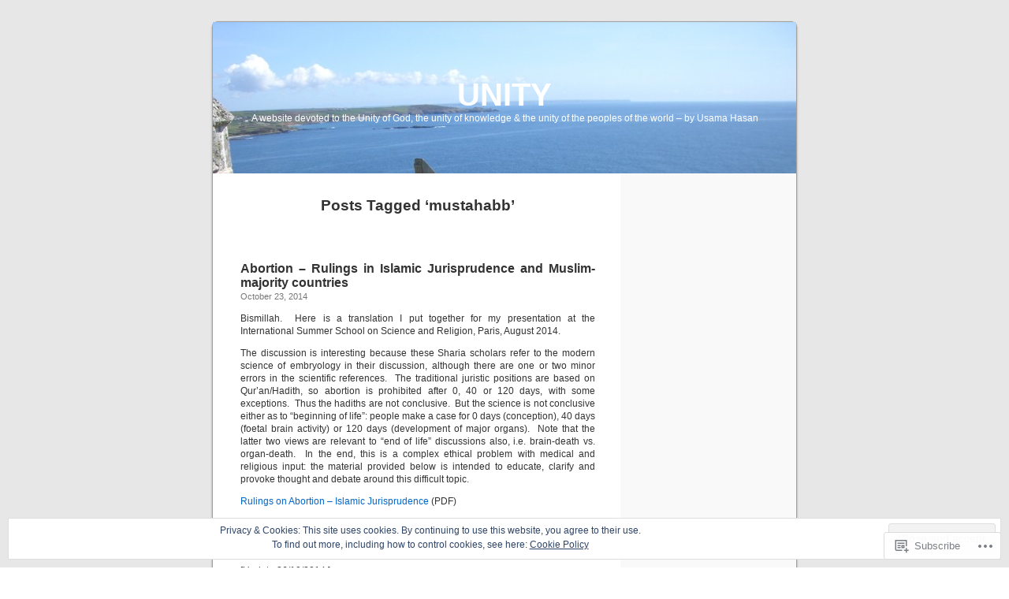

--- FILE ---
content_type: text/html; charset=UTF-8
request_url: https://unity1.store/tag/mustahabb/
body_size: 34413
content:
<!DOCTYPE html PUBLIC "-//W3C//DTD XHTML 1.0 Transitional//EN" "http://www.w3.org/TR/xhtml1/DTD/xhtml1-transitional.dtd">
<html xmlns="http://www.w3.org/1999/xhtml" lang="en">

<head profile="http://gmpg.org/xfn/11">
<meta http-equiv="Content-Type" content="text/html; charset=UTF-8" />
<title>mustahabb | UNITY</title>
<link rel="pingback" href="https://unity1.store/xmlrpc.php" />
<meta name='robots' content='max-image-preview:large' />

<!-- Async WordPress.com Remote Login -->
<script id="wpcom_remote_login_js">
var wpcom_remote_login_extra_auth = '';
function wpcom_remote_login_remove_dom_node_id( element_id ) {
	var dom_node = document.getElementById( element_id );
	if ( dom_node ) { dom_node.parentNode.removeChild( dom_node ); }
}
function wpcom_remote_login_remove_dom_node_classes( class_name ) {
	var dom_nodes = document.querySelectorAll( '.' + class_name );
	for ( var i = 0; i < dom_nodes.length; i++ ) {
		dom_nodes[ i ].parentNode.removeChild( dom_nodes[ i ] );
	}
}
function wpcom_remote_login_final_cleanup() {
	wpcom_remote_login_remove_dom_node_classes( "wpcom_remote_login_msg" );
	wpcom_remote_login_remove_dom_node_id( "wpcom_remote_login_key" );
	wpcom_remote_login_remove_dom_node_id( "wpcom_remote_login_validate" );
	wpcom_remote_login_remove_dom_node_id( "wpcom_remote_login_js" );
	wpcom_remote_login_remove_dom_node_id( "wpcom_request_access_iframe" );
	wpcom_remote_login_remove_dom_node_id( "wpcom_request_access_styles" );
}

// Watch for messages back from the remote login
window.addEventListener( "message", function( e ) {
	if ( e.origin === "https://r-login.wordpress.com" ) {
		var data = {};
		try {
			data = JSON.parse( e.data );
		} catch( e ) {
			wpcom_remote_login_final_cleanup();
			return;
		}

		if ( data.msg === 'LOGIN' ) {
			// Clean up the login check iframe
			wpcom_remote_login_remove_dom_node_id( "wpcom_remote_login_key" );

			var id_regex = new RegExp( /^[0-9]+$/ );
			var token_regex = new RegExp( /^.*|.*|.*$/ );
			if (
				token_regex.test( data.token )
				&& id_regex.test( data.wpcomid )
			) {
				// We have everything we need to ask for a login
				var script = document.createElement( "script" );
				script.setAttribute( "id", "wpcom_remote_login_validate" );
				script.src = '/remote-login.php?wpcom_remote_login=validate'
					+ '&wpcomid=' + data.wpcomid
					+ '&token=' + encodeURIComponent( data.token )
					+ '&host=' + window.location.protocol
					+ '//' + window.location.hostname
					+ '&postid=681'
					+ '&is_singular=';
				document.body.appendChild( script );
			}

			return;
		}

		// Safari ITP, not logged in, so redirect
		if ( data.msg === 'LOGIN-REDIRECT' ) {
			window.location = 'https://wordpress.com/log-in?redirect_to=' + window.location.href;
			return;
		}

		// Safari ITP, storage access failed, remove the request
		if ( data.msg === 'LOGIN-REMOVE' ) {
			var css_zap = 'html { -webkit-transition: margin-top 1s; transition: margin-top 1s; } /* 9001 */ html { margin-top: 0 !important; } * html body { margin-top: 0 !important; } @media screen and ( max-width: 782px ) { html { margin-top: 0 !important; } * html body { margin-top: 0 !important; } }';
			var style_zap = document.createElement( 'style' );
			style_zap.type = 'text/css';
			style_zap.appendChild( document.createTextNode( css_zap ) );
			document.body.appendChild( style_zap );

			var e = document.getElementById( 'wpcom_request_access_iframe' );
			e.parentNode.removeChild( e );

			document.cookie = 'wordpress_com_login_access=denied; path=/; max-age=31536000';

			return;
		}

		// Safari ITP
		if ( data.msg === 'REQUEST_ACCESS' ) {
			console.log( 'request access: safari' );

			// Check ITP iframe enable/disable knob
			if ( wpcom_remote_login_extra_auth !== 'safari_itp_iframe' ) {
				return;
			}

			// If we are in a "private window" there is no ITP.
			var private_window = false;
			try {
				var opendb = window.openDatabase( null, null, null, null );
			} catch( e ) {
				private_window = true;
			}

			if ( private_window ) {
				console.log( 'private window' );
				return;
			}

			var iframe = document.createElement( 'iframe' );
			iframe.id = 'wpcom_request_access_iframe';
			iframe.setAttribute( 'scrolling', 'no' );
			iframe.setAttribute( 'sandbox', 'allow-storage-access-by-user-activation allow-scripts allow-same-origin allow-top-navigation-by-user-activation' );
			iframe.src = 'https://r-login.wordpress.com/remote-login.php?wpcom_remote_login=request_access&origin=' + encodeURIComponent( data.origin ) + '&wpcomid=' + encodeURIComponent( data.wpcomid );

			var css = 'html { -webkit-transition: margin-top 1s; transition: margin-top 1s; } /* 9001 */ html { margin-top: 46px !important; } * html body { margin-top: 46px !important; } @media screen and ( max-width: 660px ) { html { margin-top: 71px !important; } * html body { margin-top: 71px !important; } #wpcom_request_access_iframe { display: block; height: 71px !important; } } #wpcom_request_access_iframe { border: 0px; height: 46px; position: fixed; top: 0; left: 0; width: 100%; min-width: 100%; z-index: 99999; background: #23282d; } ';

			var style = document.createElement( 'style' );
			style.type = 'text/css';
			style.id = 'wpcom_request_access_styles';
			style.appendChild( document.createTextNode( css ) );
			document.body.appendChild( style );

			document.body.appendChild( iframe );
		}

		if ( data.msg === 'DONE' ) {
			wpcom_remote_login_final_cleanup();
		}
	}
}, false );

// Inject the remote login iframe after the page has had a chance to load
// more critical resources
window.addEventListener( "DOMContentLoaded", function( e ) {
	var iframe = document.createElement( "iframe" );
	iframe.style.display = "none";
	iframe.setAttribute( "scrolling", "no" );
	iframe.setAttribute( "id", "wpcom_remote_login_key" );
	iframe.src = "https://r-login.wordpress.com/remote-login.php"
		+ "?wpcom_remote_login=key"
		+ "&origin=aHR0cHM6Ly91bml0eTEuc3RvcmU%3D"
		+ "&wpcomid=8068803"
		+ "&time=" + Math.floor( Date.now() / 1000 );
	document.body.appendChild( iframe );
}, false );
</script>
<link rel='dns-prefetch' href='//s0.wp.com' />
<link rel="alternate" type="application/rss+xml" title="UNITY &raquo; Feed" href="https://unity1.store/feed/" />
<link rel="alternate" type="application/rss+xml" title="UNITY &raquo; Comments Feed" href="https://unity1.store/comments/feed/" />
<link rel="alternate" type="application/rss+xml" title="UNITY &raquo; mustahabb Tag Feed" href="https://unity1.store/tag/mustahabb/feed/" />
	<script type="text/javascript">
		/* <![CDATA[ */
		function addLoadEvent(func) {
			var oldonload = window.onload;
			if (typeof window.onload != 'function') {
				window.onload = func;
			} else {
				window.onload = function () {
					oldonload();
					func();
				}
			}
		}
		/* ]]> */
	</script>
	<link crossorigin='anonymous' rel='stylesheet' id='all-css-0-1' href='/wp-content/mu-plugins/widgets/eu-cookie-law/templates/style.css?m=1642463000i&cssminify=yes' type='text/css' media='all' />
<style id='wp-emoji-styles-inline-css'>

	img.wp-smiley, img.emoji {
		display: inline !important;
		border: none !important;
		box-shadow: none !important;
		height: 1em !important;
		width: 1em !important;
		margin: 0 0.07em !important;
		vertical-align: -0.1em !important;
		background: none !important;
		padding: 0 !important;
	}
/*# sourceURL=wp-emoji-styles-inline-css */
</style>
<link crossorigin='anonymous' rel='stylesheet' id='all-css-2-1' href='/wp-content/plugins/gutenberg-core/v22.4.2/build/styles/block-library/style.min.css?m=1769608164i&cssminify=yes' type='text/css' media='all' />
<style id='wp-block-library-inline-css'>
.has-text-align-justify {
	text-align:justify;
}
.has-text-align-justify{text-align:justify;}

/*# sourceURL=wp-block-library-inline-css */
</style><style id='global-styles-inline-css'>
:root{--wp--preset--aspect-ratio--square: 1;--wp--preset--aspect-ratio--4-3: 4/3;--wp--preset--aspect-ratio--3-4: 3/4;--wp--preset--aspect-ratio--3-2: 3/2;--wp--preset--aspect-ratio--2-3: 2/3;--wp--preset--aspect-ratio--16-9: 16/9;--wp--preset--aspect-ratio--9-16: 9/16;--wp--preset--color--black: #000000;--wp--preset--color--cyan-bluish-gray: #abb8c3;--wp--preset--color--white: #ffffff;--wp--preset--color--pale-pink: #f78da7;--wp--preset--color--vivid-red: #cf2e2e;--wp--preset--color--luminous-vivid-orange: #ff6900;--wp--preset--color--luminous-vivid-amber: #fcb900;--wp--preset--color--light-green-cyan: #7bdcb5;--wp--preset--color--vivid-green-cyan: #00d084;--wp--preset--color--pale-cyan-blue: #8ed1fc;--wp--preset--color--vivid-cyan-blue: #0693e3;--wp--preset--color--vivid-purple: #9b51e0;--wp--preset--gradient--vivid-cyan-blue-to-vivid-purple: linear-gradient(135deg,rgb(6,147,227) 0%,rgb(155,81,224) 100%);--wp--preset--gradient--light-green-cyan-to-vivid-green-cyan: linear-gradient(135deg,rgb(122,220,180) 0%,rgb(0,208,130) 100%);--wp--preset--gradient--luminous-vivid-amber-to-luminous-vivid-orange: linear-gradient(135deg,rgb(252,185,0) 0%,rgb(255,105,0) 100%);--wp--preset--gradient--luminous-vivid-orange-to-vivid-red: linear-gradient(135deg,rgb(255,105,0) 0%,rgb(207,46,46) 100%);--wp--preset--gradient--very-light-gray-to-cyan-bluish-gray: linear-gradient(135deg,rgb(238,238,238) 0%,rgb(169,184,195) 100%);--wp--preset--gradient--cool-to-warm-spectrum: linear-gradient(135deg,rgb(74,234,220) 0%,rgb(151,120,209) 20%,rgb(207,42,186) 40%,rgb(238,44,130) 60%,rgb(251,105,98) 80%,rgb(254,248,76) 100%);--wp--preset--gradient--blush-light-purple: linear-gradient(135deg,rgb(255,206,236) 0%,rgb(152,150,240) 100%);--wp--preset--gradient--blush-bordeaux: linear-gradient(135deg,rgb(254,205,165) 0%,rgb(254,45,45) 50%,rgb(107,0,62) 100%);--wp--preset--gradient--luminous-dusk: linear-gradient(135deg,rgb(255,203,112) 0%,rgb(199,81,192) 50%,rgb(65,88,208) 100%);--wp--preset--gradient--pale-ocean: linear-gradient(135deg,rgb(255,245,203) 0%,rgb(182,227,212) 50%,rgb(51,167,181) 100%);--wp--preset--gradient--electric-grass: linear-gradient(135deg,rgb(202,248,128) 0%,rgb(113,206,126) 100%);--wp--preset--gradient--midnight: linear-gradient(135deg,rgb(2,3,129) 0%,rgb(40,116,252) 100%);--wp--preset--font-size--small: 13px;--wp--preset--font-size--medium: 20px;--wp--preset--font-size--large: 36px;--wp--preset--font-size--x-large: 42px;--wp--preset--font-family--albert-sans: 'Albert Sans', sans-serif;--wp--preset--font-family--alegreya: Alegreya, serif;--wp--preset--font-family--arvo: Arvo, serif;--wp--preset--font-family--bodoni-moda: 'Bodoni Moda', serif;--wp--preset--font-family--bricolage-grotesque: 'Bricolage Grotesque', sans-serif;--wp--preset--font-family--cabin: Cabin, sans-serif;--wp--preset--font-family--chivo: Chivo, sans-serif;--wp--preset--font-family--commissioner: Commissioner, sans-serif;--wp--preset--font-family--cormorant: Cormorant, serif;--wp--preset--font-family--courier-prime: 'Courier Prime', monospace;--wp--preset--font-family--crimson-pro: 'Crimson Pro', serif;--wp--preset--font-family--dm-mono: 'DM Mono', monospace;--wp--preset--font-family--dm-sans: 'DM Sans', sans-serif;--wp--preset--font-family--dm-serif-display: 'DM Serif Display', serif;--wp--preset--font-family--domine: Domine, serif;--wp--preset--font-family--eb-garamond: 'EB Garamond', serif;--wp--preset--font-family--epilogue: Epilogue, sans-serif;--wp--preset--font-family--fahkwang: Fahkwang, sans-serif;--wp--preset--font-family--figtree: Figtree, sans-serif;--wp--preset--font-family--fira-sans: 'Fira Sans', sans-serif;--wp--preset--font-family--fjalla-one: 'Fjalla One', sans-serif;--wp--preset--font-family--fraunces: Fraunces, serif;--wp--preset--font-family--gabarito: Gabarito, system-ui;--wp--preset--font-family--ibm-plex-mono: 'IBM Plex Mono', monospace;--wp--preset--font-family--ibm-plex-sans: 'IBM Plex Sans', sans-serif;--wp--preset--font-family--ibarra-real-nova: 'Ibarra Real Nova', serif;--wp--preset--font-family--instrument-serif: 'Instrument Serif', serif;--wp--preset--font-family--inter: Inter, sans-serif;--wp--preset--font-family--josefin-sans: 'Josefin Sans', sans-serif;--wp--preset--font-family--jost: Jost, sans-serif;--wp--preset--font-family--libre-baskerville: 'Libre Baskerville', serif;--wp--preset--font-family--libre-franklin: 'Libre Franklin', sans-serif;--wp--preset--font-family--literata: Literata, serif;--wp--preset--font-family--lora: Lora, serif;--wp--preset--font-family--merriweather: Merriweather, serif;--wp--preset--font-family--montserrat: Montserrat, sans-serif;--wp--preset--font-family--newsreader: Newsreader, serif;--wp--preset--font-family--noto-sans-mono: 'Noto Sans Mono', sans-serif;--wp--preset--font-family--nunito: Nunito, sans-serif;--wp--preset--font-family--open-sans: 'Open Sans', sans-serif;--wp--preset--font-family--overpass: Overpass, sans-serif;--wp--preset--font-family--pt-serif: 'PT Serif', serif;--wp--preset--font-family--petrona: Petrona, serif;--wp--preset--font-family--piazzolla: Piazzolla, serif;--wp--preset--font-family--playfair-display: 'Playfair Display', serif;--wp--preset--font-family--plus-jakarta-sans: 'Plus Jakarta Sans', sans-serif;--wp--preset--font-family--poppins: Poppins, sans-serif;--wp--preset--font-family--raleway: Raleway, sans-serif;--wp--preset--font-family--roboto: Roboto, sans-serif;--wp--preset--font-family--roboto-slab: 'Roboto Slab', serif;--wp--preset--font-family--rubik: Rubik, sans-serif;--wp--preset--font-family--rufina: Rufina, serif;--wp--preset--font-family--sora: Sora, sans-serif;--wp--preset--font-family--source-sans-3: 'Source Sans 3', sans-serif;--wp--preset--font-family--source-serif-4: 'Source Serif 4', serif;--wp--preset--font-family--space-mono: 'Space Mono', monospace;--wp--preset--font-family--syne: Syne, sans-serif;--wp--preset--font-family--texturina: Texturina, serif;--wp--preset--font-family--urbanist: Urbanist, sans-serif;--wp--preset--font-family--work-sans: 'Work Sans', sans-serif;--wp--preset--spacing--20: 0.44rem;--wp--preset--spacing--30: 0.67rem;--wp--preset--spacing--40: 1rem;--wp--preset--spacing--50: 1.5rem;--wp--preset--spacing--60: 2.25rem;--wp--preset--spacing--70: 3.38rem;--wp--preset--spacing--80: 5.06rem;--wp--preset--shadow--natural: 6px 6px 9px rgba(0, 0, 0, 0.2);--wp--preset--shadow--deep: 12px 12px 50px rgba(0, 0, 0, 0.4);--wp--preset--shadow--sharp: 6px 6px 0px rgba(0, 0, 0, 0.2);--wp--preset--shadow--outlined: 6px 6px 0px -3px rgb(255, 255, 255), 6px 6px rgb(0, 0, 0);--wp--preset--shadow--crisp: 6px 6px 0px rgb(0, 0, 0);}:where(body) { margin: 0; }:where(.is-layout-flex){gap: 0.5em;}:where(.is-layout-grid){gap: 0.5em;}body .is-layout-flex{display: flex;}.is-layout-flex{flex-wrap: wrap;align-items: center;}.is-layout-flex > :is(*, div){margin: 0;}body .is-layout-grid{display: grid;}.is-layout-grid > :is(*, div){margin: 0;}body{padding-top: 0px;padding-right: 0px;padding-bottom: 0px;padding-left: 0px;}:root :where(.wp-element-button, .wp-block-button__link){background-color: #32373c;border-width: 0;color: #fff;font-family: inherit;font-size: inherit;font-style: inherit;font-weight: inherit;letter-spacing: inherit;line-height: inherit;padding-top: calc(0.667em + 2px);padding-right: calc(1.333em + 2px);padding-bottom: calc(0.667em + 2px);padding-left: calc(1.333em + 2px);text-decoration: none;text-transform: inherit;}.has-black-color{color: var(--wp--preset--color--black) !important;}.has-cyan-bluish-gray-color{color: var(--wp--preset--color--cyan-bluish-gray) !important;}.has-white-color{color: var(--wp--preset--color--white) !important;}.has-pale-pink-color{color: var(--wp--preset--color--pale-pink) !important;}.has-vivid-red-color{color: var(--wp--preset--color--vivid-red) !important;}.has-luminous-vivid-orange-color{color: var(--wp--preset--color--luminous-vivid-orange) !important;}.has-luminous-vivid-amber-color{color: var(--wp--preset--color--luminous-vivid-amber) !important;}.has-light-green-cyan-color{color: var(--wp--preset--color--light-green-cyan) !important;}.has-vivid-green-cyan-color{color: var(--wp--preset--color--vivid-green-cyan) !important;}.has-pale-cyan-blue-color{color: var(--wp--preset--color--pale-cyan-blue) !important;}.has-vivid-cyan-blue-color{color: var(--wp--preset--color--vivid-cyan-blue) !important;}.has-vivid-purple-color{color: var(--wp--preset--color--vivid-purple) !important;}.has-black-background-color{background-color: var(--wp--preset--color--black) !important;}.has-cyan-bluish-gray-background-color{background-color: var(--wp--preset--color--cyan-bluish-gray) !important;}.has-white-background-color{background-color: var(--wp--preset--color--white) !important;}.has-pale-pink-background-color{background-color: var(--wp--preset--color--pale-pink) !important;}.has-vivid-red-background-color{background-color: var(--wp--preset--color--vivid-red) !important;}.has-luminous-vivid-orange-background-color{background-color: var(--wp--preset--color--luminous-vivid-orange) !important;}.has-luminous-vivid-amber-background-color{background-color: var(--wp--preset--color--luminous-vivid-amber) !important;}.has-light-green-cyan-background-color{background-color: var(--wp--preset--color--light-green-cyan) !important;}.has-vivid-green-cyan-background-color{background-color: var(--wp--preset--color--vivid-green-cyan) !important;}.has-pale-cyan-blue-background-color{background-color: var(--wp--preset--color--pale-cyan-blue) !important;}.has-vivid-cyan-blue-background-color{background-color: var(--wp--preset--color--vivid-cyan-blue) !important;}.has-vivid-purple-background-color{background-color: var(--wp--preset--color--vivid-purple) !important;}.has-black-border-color{border-color: var(--wp--preset--color--black) !important;}.has-cyan-bluish-gray-border-color{border-color: var(--wp--preset--color--cyan-bluish-gray) !important;}.has-white-border-color{border-color: var(--wp--preset--color--white) !important;}.has-pale-pink-border-color{border-color: var(--wp--preset--color--pale-pink) !important;}.has-vivid-red-border-color{border-color: var(--wp--preset--color--vivid-red) !important;}.has-luminous-vivid-orange-border-color{border-color: var(--wp--preset--color--luminous-vivid-orange) !important;}.has-luminous-vivid-amber-border-color{border-color: var(--wp--preset--color--luminous-vivid-amber) !important;}.has-light-green-cyan-border-color{border-color: var(--wp--preset--color--light-green-cyan) !important;}.has-vivid-green-cyan-border-color{border-color: var(--wp--preset--color--vivid-green-cyan) !important;}.has-pale-cyan-blue-border-color{border-color: var(--wp--preset--color--pale-cyan-blue) !important;}.has-vivid-cyan-blue-border-color{border-color: var(--wp--preset--color--vivid-cyan-blue) !important;}.has-vivid-purple-border-color{border-color: var(--wp--preset--color--vivid-purple) !important;}.has-vivid-cyan-blue-to-vivid-purple-gradient-background{background: var(--wp--preset--gradient--vivid-cyan-blue-to-vivid-purple) !important;}.has-light-green-cyan-to-vivid-green-cyan-gradient-background{background: var(--wp--preset--gradient--light-green-cyan-to-vivid-green-cyan) !important;}.has-luminous-vivid-amber-to-luminous-vivid-orange-gradient-background{background: var(--wp--preset--gradient--luminous-vivid-amber-to-luminous-vivid-orange) !important;}.has-luminous-vivid-orange-to-vivid-red-gradient-background{background: var(--wp--preset--gradient--luminous-vivid-orange-to-vivid-red) !important;}.has-very-light-gray-to-cyan-bluish-gray-gradient-background{background: var(--wp--preset--gradient--very-light-gray-to-cyan-bluish-gray) !important;}.has-cool-to-warm-spectrum-gradient-background{background: var(--wp--preset--gradient--cool-to-warm-spectrum) !important;}.has-blush-light-purple-gradient-background{background: var(--wp--preset--gradient--blush-light-purple) !important;}.has-blush-bordeaux-gradient-background{background: var(--wp--preset--gradient--blush-bordeaux) !important;}.has-luminous-dusk-gradient-background{background: var(--wp--preset--gradient--luminous-dusk) !important;}.has-pale-ocean-gradient-background{background: var(--wp--preset--gradient--pale-ocean) !important;}.has-electric-grass-gradient-background{background: var(--wp--preset--gradient--electric-grass) !important;}.has-midnight-gradient-background{background: var(--wp--preset--gradient--midnight) !important;}.has-small-font-size{font-size: var(--wp--preset--font-size--small) !important;}.has-medium-font-size{font-size: var(--wp--preset--font-size--medium) !important;}.has-large-font-size{font-size: var(--wp--preset--font-size--large) !important;}.has-x-large-font-size{font-size: var(--wp--preset--font-size--x-large) !important;}.has-albert-sans-font-family{font-family: var(--wp--preset--font-family--albert-sans) !important;}.has-alegreya-font-family{font-family: var(--wp--preset--font-family--alegreya) !important;}.has-arvo-font-family{font-family: var(--wp--preset--font-family--arvo) !important;}.has-bodoni-moda-font-family{font-family: var(--wp--preset--font-family--bodoni-moda) !important;}.has-bricolage-grotesque-font-family{font-family: var(--wp--preset--font-family--bricolage-grotesque) !important;}.has-cabin-font-family{font-family: var(--wp--preset--font-family--cabin) !important;}.has-chivo-font-family{font-family: var(--wp--preset--font-family--chivo) !important;}.has-commissioner-font-family{font-family: var(--wp--preset--font-family--commissioner) !important;}.has-cormorant-font-family{font-family: var(--wp--preset--font-family--cormorant) !important;}.has-courier-prime-font-family{font-family: var(--wp--preset--font-family--courier-prime) !important;}.has-crimson-pro-font-family{font-family: var(--wp--preset--font-family--crimson-pro) !important;}.has-dm-mono-font-family{font-family: var(--wp--preset--font-family--dm-mono) !important;}.has-dm-sans-font-family{font-family: var(--wp--preset--font-family--dm-sans) !important;}.has-dm-serif-display-font-family{font-family: var(--wp--preset--font-family--dm-serif-display) !important;}.has-domine-font-family{font-family: var(--wp--preset--font-family--domine) !important;}.has-eb-garamond-font-family{font-family: var(--wp--preset--font-family--eb-garamond) !important;}.has-epilogue-font-family{font-family: var(--wp--preset--font-family--epilogue) !important;}.has-fahkwang-font-family{font-family: var(--wp--preset--font-family--fahkwang) !important;}.has-figtree-font-family{font-family: var(--wp--preset--font-family--figtree) !important;}.has-fira-sans-font-family{font-family: var(--wp--preset--font-family--fira-sans) !important;}.has-fjalla-one-font-family{font-family: var(--wp--preset--font-family--fjalla-one) !important;}.has-fraunces-font-family{font-family: var(--wp--preset--font-family--fraunces) !important;}.has-gabarito-font-family{font-family: var(--wp--preset--font-family--gabarito) !important;}.has-ibm-plex-mono-font-family{font-family: var(--wp--preset--font-family--ibm-plex-mono) !important;}.has-ibm-plex-sans-font-family{font-family: var(--wp--preset--font-family--ibm-plex-sans) !important;}.has-ibarra-real-nova-font-family{font-family: var(--wp--preset--font-family--ibarra-real-nova) !important;}.has-instrument-serif-font-family{font-family: var(--wp--preset--font-family--instrument-serif) !important;}.has-inter-font-family{font-family: var(--wp--preset--font-family--inter) !important;}.has-josefin-sans-font-family{font-family: var(--wp--preset--font-family--josefin-sans) !important;}.has-jost-font-family{font-family: var(--wp--preset--font-family--jost) !important;}.has-libre-baskerville-font-family{font-family: var(--wp--preset--font-family--libre-baskerville) !important;}.has-libre-franklin-font-family{font-family: var(--wp--preset--font-family--libre-franklin) !important;}.has-literata-font-family{font-family: var(--wp--preset--font-family--literata) !important;}.has-lora-font-family{font-family: var(--wp--preset--font-family--lora) !important;}.has-merriweather-font-family{font-family: var(--wp--preset--font-family--merriweather) !important;}.has-montserrat-font-family{font-family: var(--wp--preset--font-family--montserrat) !important;}.has-newsreader-font-family{font-family: var(--wp--preset--font-family--newsreader) !important;}.has-noto-sans-mono-font-family{font-family: var(--wp--preset--font-family--noto-sans-mono) !important;}.has-nunito-font-family{font-family: var(--wp--preset--font-family--nunito) !important;}.has-open-sans-font-family{font-family: var(--wp--preset--font-family--open-sans) !important;}.has-overpass-font-family{font-family: var(--wp--preset--font-family--overpass) !important;}.has-pt-serif-font-family{font-family: var(--wp--preset--font-family--pt-serif) !important;}.has-petrona-font-family{font-family: var(--wp--preset--font-family--petrona) !important;}.has-piazzolla-font-family{font-family: var(--wp--preset--font-family--piazzolla) !important;}.has-playfair-display-font-family{font-family: var(--wp--preset--font-family--playfair-display) !important;}.has-plus-jakarta-sans-font-family{font-family: var(--wp--preset--font-family--plus-jakarta-sans) !important;}.has-poppins-font-family{font-family: var(--wp--preset--font-family--poppins) !important;}.has-raleway-font-family{font-family: var(--wp--preset--font-family--raleway) !important;}.has-roboto-font-family{font-family: var(--wp--preset--font-family--roboto) !important;}.has-roboto-slab-font-family{font-family: var(--wp--preset--font-family--roboto-slab) !important;}.has-rubik-font-family{font-family: var(--wp--preset--font-family--rubik) !important;}.has-rufina-font-family{font-family: var(--wp--preset--font-family--rufina) !important;}.has-sora-font-family{font-family: var(--wp--preset--font-family--sora) !important;}.has-source-sans-3-font-family{font-family: var(--wp--preset--font-family--source-sans-3) !important;}.has-source-serif-4-font-family{font-family: var(--wp--preset--font-family--source-serif-4) !important;}.has-space-mono-font-family{font-family: var(--wp--preset--font-family--space-mono) !important;}.has-syne-font-family{font-family: var(--wp--preset--font-family--syne) !important;}.has-texturina-font-family{font-family: var(--wp--preset--font-family--texturina) !important;}.has-urbanist-font-family{font-family: var(--wp--preset--font-family--urbanist) !important;}.has-work-sans-font-family{font-family: var(--wp--preset--font-family--work-sans) !important;}
/*# sourceURL=global-styles-inline-css */
</style>

<style id='classic-theme-styles-inline-css'>
.wp-block-button__link{background-color:#32373c;border-radius:9999px;box-shadow:none;color:#fff;font-size:1.125em;padding:calc(.667em + 2px) calc(1.333em + 2px);text-decoration:none}.wp-block-file__button{background:#32373c;color:#fff}.wp-block-accordion-heading{margin:0}.wp-block-accordion-heading__toggle{background-color:inherit!important;color:inherit!important}.wp-block-accordion-heading__toggle:not(:focus-visible){outline:none}.wp-block-accordion-heading__toggle:focus,.wp-block-accordion-heading__toggle:hover{background-color:inherit!important;border:none;box-shadow:none;color:inherit;padding:var(--wp--preset--spacing--20,1em) 0;text-decoration:none}.wp-block-accordion-heading__toggle:focus-visible{outline:auto;outline-offset:0}
/*# sourceURL=/wp-content/plugins/gutenberg-core/v22.4.2/build/styles/block-library/classic.min.css */
</style>
<link crossorigin='anonymous' rel='stylesheet' id='all-css-4-1' href='/_static/??-eJx9jtsKwjAQRH/IzZK2eHkQv6VJF43Ntks2afHvjQhVEHyZh+GcYXAV8POUacoosVzDpOhnF2c/KjbGHo0FDSyRINFiOhyC5o0AzY9Ixqvu8GuIC3y2EtWepc8vgmkIPUXiiv3TVqkOOCeJVKEmh8KQb1XUH+9doxSHY3Ep+BG3Xxc+20Nn96e2bZv7EwPwVzo=&cssminify=yes' type='text/css' media='all' />
<link crossorigin='anonymous' rel='stylesheet' id='all-css-6-1' href='/_static/??-eJzTLy/QTc7PK0nNK9HPLdUtyClNz8wr1i9KTcrJTwcy0/WTi5G5ekCujj52Temp+bo5+cmJJZn5eSgc3bScxMwikFb7XFtDE1NLExMLc0OTLACohS2q&cssminify=yes' type='text/css' media='all' />
<link crossorigin='anonymous' rel='stylesheet' id='print-css-7-1' href='/wp-content/mu-plugins/global-print/global-print.css?m=1465851035i&cssminify=yes' type='text/css' media='print' />
<style id='jetpack-global-styles-frontend-style-inline-css'>
:root { --font-headings: unset; --font-base: unset; --font-headings-default: -apple-system,BlinkMacSystemFont,"Segoe UI",Roboto,Oxygen-Sans,Ubuntu,Cantarell,"Helvetica Neue",sans-serif; --font-base-default: -apple-system,BlinkMacSystemFont,"Segoe UI",Roboto,Oxygen-Sans,Ubuntu,Cantarell,"Helvetica Neue",sans-serif;}
/*# sourceURL=jetpack-global-styles-frontend-style-inline-css */
</style>
<link crossorigin='anonymous' rel='stylesheet' id='all-css-10-1' href='/wp-content/themes/h4/global.css?m=1420737423i&cssminify=yes' type='text/css' media='all' />
<script type="text/javascript" id="wpcom-actionbar-placeholder-js-extra">
/* <![CDATA[ */
var actionbardata = {"siteID":"8068803","postID":"0","siteURL":"https://unity1.store","xhrURL":"https://unity1.store/wp-admin/admin-ajax.php","nonce":"568a300120","isLoggedIn":"","statusMessage":"","subsEmailDefault":"instantly","proxyScriptUrl":"https://s0.wp.com/wp-content/js/wpcom-proxy-request.js?m=1513050504i&amp;ver=20211021","i18n":{"followedText":"New posts from this site will now appear in your \u003Ca href=\"https://wordpress.com/reader\"\u003EReader\u003C/a\u003E","foldBar":"Collapse this bar","unfoldBar":"Expand this bar","shortLinkCopied":"Shortlink copied to clipboard."}};
//# sourceURL=wpcom-actionbar-placeholder-js-extra
/* ]]> */
</script>
<script type="text/javascript" id="jetpack-mu-wpcom-settings-js-before">
/* <![CDATA[ */
var JETPACK_MU_WPCOM_SETTINGS = {"assetsUrl":"https://s0.wp.com/wp-content/mu-plugins/jetpack-mu-wpcom-plugin/sun/jetpack_vendor/automattic/jetpack-mu-wpcom/src/build/"};
//# sourceURL=jetpack-mu-wpcom-settings-js-before
/* ]]> */
</script>
<script crossorigin='anonymous' type='text/javascript'  src='/_static/??/wp-content/js/rlt-proxy.js,/wp-content/blog-plugins/wordads-classes/js/cmp/v2/cmp-non-gdpr.js?m=1720530689j'></script>
<script type="text/javascript" id="rlt-proxy-js-after">
/* <![CDATA[ */
	rltInitialize( {"token":null,"iframeOrigins":["https:\/\/widgets.wp.com"]} );
//# sourceURL=rlt-proxy-js-after
/* ]]> */
</script>
<link rel="EditURI" type="application/rsd+xml" title="RSD" href="https://unity1.wordpress.com/xmlrpc.php?rsd" />
<meta name="generator" content="WordPress.com" />

<!-- Jetpack Open Graph Tags -->
<meta property="og:type" content="website" />
<meta property="og:title" content="mustahabb &#8211; UNITY" />
<meta property="og:url" content="https://unity1.store/tag/mustahabb/" />
<meta property="og:site_name" content="UNITY" />
<meta property="og:image" content="https://s0.wp.com/i/blank.jpg?m=1383295312i" />
<meta property="og:image:width" content="200" />
<meta property="og:image:height" content="200" />
<meta property="og:image:alt" content="" />
<meta property="og:locale" content="en_US" />

<!-- End Jetpack Open Graph Tags -->
<link rel="shortcut icon" type="image/x-icon" href="https://s0.wp.com/i/favicon.ico?m=1713425267i" sizes="16x16 24x24 32x32 48x48" />
<link rel="icon" type="image/x-icon" href="https://s0.wp.com/i/favicon.ico?m=1713425267i" sizes="16x16 24x24 32x32 48x48" />
<link rel="apple-touch-icon" href="https://s0.wp.com/i/webclip.png?m=1713868326i" />
<link rel='openid.server' href='https://unity1.store/?openidserver=1' />
<link rel='openid.delegate' href='https://unity1.store/' />
<link rel="search" type="application/opensearchdescription+xml" href="https://unity1.store/osd.xml" title="UNITY" />
<link rel="search" type="application/opensearchdescription+xml" href="https://s1.wp.com/opensearch.xml" title="WordPress.com" />
<style type='text/css'><!--
body { background: url("https://s0.wp.com/wp-content/themes/pub/kubrick/images/kubrickbgcolor.gif?m=1273203575i"); }
#page { background: url("https://s0.wp.com/wp-content/themes/pub/kubrick/images/kubrickbg.gif?m=1273203575i") repeat-y top; border: none; }
#header { background: url("https://s0.wp.com/wp-content/themes/pub/kubrick/images/kubrickheader.gif?m=1273203575i") no-repeat bottom center; }
#footer { background: url("https://s0.wp.com/wp-content/themes/pub/kubrick/images/kubrickfooter.gif?m=1273203575i") no-repeat bottom; border: none;}
#header { margin: 0 !important; margin: 0 0 0 1px; padding: 1px; height: 198px; width: 758px; }
#headerimg { margin: 7px 9px 0; height: 192px; width: 740px; }
#headerimg h1 a, #headerimg h1 a:visited, #headerimg .description { color: ; }
#headerimg h1 a, #headerimg .description { display:  }

	--></style><style type="text/css">.recentcomments a{display:inline !important;padding:0 !important;margin:0 !important;}</style>		<style type="text/css">
			.recentcomments a {
				display: inline !important;
				padding: 0 !important;
				margin: 0 !important;
			}

			table.recentcommentsavatartop img.avatar, table.recentcommentsavatarend img.avatar {
				border: 0px;
				margin: 0;
			}

			table.recentcommentsavatartop a, table.recentcommentsavatarend a {
				border: 0px !important;
				background-color: transparent !important;
			}

			td.recentcommentsavatarend, td.recentcommentsavatartop {
				padding: 0px 0px 1px 0px;
				margin: 0px;
			}

			td.recentcommentstextend {
				border: none !important;
				padding: 0px 0px 2px 10px;
			}

			.rtl td.recentcommentstextend {
				padding: 0px 10px 2px 0px;
			}

			td.recentcommentstexttop {
				border: none;
				padding: 0px 0px 0px 10px;
			}

			.rtl td.recentcommentstexttop {
				padding: 0px 10px 0px 0px;
			}
		</style>
		<meta name="description" content="Posts about mustahabb written by Usama Hasan" />
<style type="text/css">
#header     { margin: 0 !important; margin: 0 0 0 1px; padding: 1px; height: 198px; width: 758px; }
#headerimg  { margin: 7px 9px 0; height: 192px; width: 740px; }
#headerimg { background: url(https://unity1.store/wp-content/uploads/2009/07/cropped-cimg5044.jpg) no-repeat top;}
#header h1 a, #header h1 a:hover, #header .description {
	color: #fff;
}
</style>
		<script type="text/javascript">

			window.doNotSellCallback = function() {

				var linkElements = [
					'a[href="https://wordpress.com/?ref=footer_blog"]',
					'a[href="https://wordpress.com/?ref=footer_website"]',
					'a[href="https://wordpress.com/?ref=vertical_footer"]',
					'a[href^="https://wordpress.com/?ref=footer_segment_"]',
				].join(',');

				var dnsLink = document.createElement( 'a' );
				dnsLink.href = 'https://wordpress.com/advertising-program-optout/';
				dnsLink.classList.add( 'do-not-sell-link' );
				dnsLink.rel = 'nofollow';
				dnsLink.style.marginLeft = '0.5em';
				dnsLink.textContent = 'Do Not Sell or Share My Personal Information';

				var creditLinks = document.querySelectorAll( linkElements );

				if ( 0 === creditLinks.length ) {
					return false;
				}

				Array.prototype.forEach.call( creditLinks, function( el ) {
					el.insertAdjacentElement( 'afterend', dnsLink );
				});

				return true;
			};

		</script>
		<script type="text/javascript">
	window.google_analytics_uacct = "UA-52447-2";
</script>

<script type="text/javascript">
	var _gaq = _gaq || [];
	_gaq.push(['_setAccount', 'UA-52447-2']);
	_gaq.push(['_gat._anonymizeIp']);
	_gaq.push(['_setDomainName', 'none']);
	_gaq.push(['_setAllowLinker', true]);
	_gaq.push(['_initData']);
	_gaq.push(['_trackPageview']);

	(function() {
		var ga = document.createElement('script'); ga.type = 'text/javascript'; ga.async = true;
		ga.src = ('https:' == document.location.protocol ? 'https://ssl' : 'http://www') + '.google-analytics.com/ga.js';
		(document.getElementsByTagName('head')[0] || document.getElementsByTagName('body')[0]).appendChild(ga);
	})();
</script>
<link crossorigin='anonymous' rel='stylesheet' id='all-css-2-3' href='/wp-content/mu-plugins/jetpack-plugin/sun/_inc/build/subscriptions/subscriptions.min.css?m=1753981412i&cssminify=yes' type='text/css' media='all' />
<style id='jetpack-block-donations-inline-css'>
.wp-block-jetpack-donations .donations__container{border:1px solid #ccc}.wp-block-jetpack-donations .donations__nav{border-bottom:1px solid #ccc;display:flex}.wp-block-jetpack-donations .donations__nav-item{background:#fff;border-inline-start:1px solid #ccc;color:#1e1e1e;cursor:pointer;display:inline-block;flex:1;font-size:16px;font-weight:700;padding:12px;text-align:center}@media(min-width:600px){.wp-block-jetpack-donations .donations__nav-item{padding:16px 24px}}.wp-block-jetpack-donations .donations__nav-item:first-child{border-inline-start:none}.wp-block-jetpack-donations .donations__nav-item.is-active{background:#1e1e1e;color:#fff;cursor:default}.wp-block-jetpack-donations .donations__content{padding:16px}@media(min-width:600px){.wp-block-jetpack-donations .donations__content{padding:32px}}.wp-block-jetpack-donations .donations__content h4,.wp-block-jetpack-donations .donations__content p{margin:0 0 16px}@media(min-width:600px){.wp-block-jetpack-donations .donations__content h4,.wp-block-jetpack-donations .donations__content p{margin:0 0 24px}}.wp-block-jetpack-donations .donations__amounts{display:flex;flex-wrap:wrap;margin-bottom:16px}@media(min-width:600px){.wp-block-jetpack-donations .donations__amounts{margin:0 0 24px}}.wp-block-jetpack-donations .donations__amount{background-color:#fff;border:1px solid #ccc;color:#1e1e1e;display:inline-block;font-size:16px;font-weight:600;margin-inline-end:8px;margin-bottom:8px;padding:16px 24px;white-space:nowrap}.wp-block-jetpack-donations .donations__amount.has-error{box-shadow:0 0 0 1px #fff,0 0 0 3px #cc1818;outline:2px solid #0000;outline-offset:-2px}.wp-block-jetpack-donations .donations__custom-amount .donations__amount-value{margin-inline-start:4px;min-width:60px}.wp-block-jetpack-donations .donations__separator{margin-bottom:16px;margin-top:16px}@media(min-width:600px){.wp-block-jetpack-donations .donations__separator{margin-bottom:32px;margin-top:32px}}.wp-block-jetpack-donations .donations__donate-button,.wp-block-jetpack-donations .donations__donate-button-wrapper{margin:0}@keyframes jetpack-memberships_button__spinner-animation{to{transform:rotate(1turn)}}.jetpack-memberships-spinner{display:none;height:1em;margin:0 0 0 5px;width:1em}.jetpack-memberships-spinner svg{height:100%;margin-bottom:-2px;width:100%}.jetpack-memberships-spinner-rotating{animation:jetpack-memberships_button__spinner-animation .75s linear infinite;transform-origin:center}.is-loading .jetpack-memberships-spinner{display:inline-block}body.jetpack-memberships-modal-open{overflow:hidden}dialog.jetpack-memberships-modal{opacity:1}dialog.jetpack-memberships-modal,dialog.jetpack-memberships-modal iframe{background:#0000;border:0;bottom:0;box-shadow:none;height:100%;left:0;margin:0;padding:0;position:fixed;right:0;top:0;width:100%}dialog.jetpack-memberships-modal::backdrop{background-color:#000;opacity:.7;transition:opacity .2s ease-out}dialog.jetpack-memberships-modal.is-loading,dialog.jetpack-memberships-modal.is-loading::backdrop{opacity:0}@keyframes spinner{0%{transform:rotate(0deg)}to{transform:rotate(1turn)}}.wp-block-jetpack-donations .donations__container:not(.loaded){height:200px;position:relative;width:100%}.wp-block-jetpack-donations .donations__container:not(.loaded) *{display:none}.wp-block-jetpack-donations .donations__container:not(.loaded):before{background-color:#949494;border-radius:100%;content:"";height:16px;inset-inline-start:50%;opacity:.7;position:absolute;top:50%;transform:translate(-50%,-50%);width:16px}.wp-block-jetpack-donations .donations__container:not(.loaded):after{animation:spinner 1s linear infinite;background-color:#fff;border-radius:100%;content:"";height:3.5555555556px;inset-inline-start:50%;margin-inline-start:-5.3333333333px;margin-top:-5.3333333333px;position:absolute;top:50%;transform-origin:5.3333333333px 5.3333333333px;width:3.5555555556px}.wp-block-jetpack-donations .donations__tab.is-annual .donations__monthly-item,.wp-block-jetpack-donations .donations__tab.is-annual .donations__one-time-item,.wp-block-jetpack-donations .donations__tab.is-monthly .donations__annual-item,.wp-block-jetpack-donations .donations__tab.is-monthly .donations__one-time-item,.wp-block-jetpack-donations .donations__tab.is-one-time .donations__annual-item,.wp-block-jetpack-donations .donations__tab.is-one-time .donations__monthly-item{display:none}.wp-block-jetpack-donations .donations__amount{cursor:pointer}.wp-block-jetpack-donations .donations__amount.is-selected{box-shadow:0 0 0 1px #fff,0 0 0 3px #3858e9;outline:2px solid #0000;outline-offset:-2px}.wp-block-jetpack-donations .donations__custom-amount{cursor:text}.wp-block-jetpack-donations .donations__custom-amount .donations__amount-value{display:inline-block;text-align:start;white-space:pre-wrap}.wp-block-jetpack-donations .donations__custom-amount .donations__amount-value:empty:after{color:#ccc;content:attr(data-empty-text)}.wp-block-jetpack-donations .donations__custom-amount .donations__amount-value:focus{outline:none}.wp-block-jetpack-donations .donations__donate-button.is-disabled{opacity:.2;pointer-events:none}
/*# sourceURL=/wp-content/mu-plugins/jetpack-plugin/sun/_inc/blocks/donations/view.css?minify=false */
</style>
</head>
<body class="archive tag tag-mustahabb tag-23669549 wp-theme-pubkubrick customizer-styles-applied jetpack-reblog-enabled">
<div id="page">

<div id="header">
	<div id="headerimg" onclick=" location.href='https://unity1.store';" style="cursor: pointer;">
		<h1><a href="https://unity1.store/">UNITY</a></h1>
		<div class="description">A website devoted to the Unity of God, the unity of knowledge &amp; the unity of the peoples of the world &#8211; by Usama Hasan</div>
	</div>
</div>
<hr />

	<div id="content" class="narrowcolumn">

		
 	   	  		<h2 class="pagetitle">Posts Tagged &#8216;mustahabb&#8217;</h2>
 	  

		<div class="navigation">
			<div class="alignleft"></div>
			<div class="alignright"></div>
		</div>

				<div class="post-681 post type-post status-publish format-standard hentry category-fatwas category-law category-science category-sharia tag-alaqa tag-alaqah tag-abortion tag-ali-muhyiddin-qarahdaghi tag-ali-yusuf-muhammadi tag-beginning-of-life tag-bukhari tag-chewed-lump tag-clinging tag-conception tag-deformities tag-embryonic-stages tag-ensoulment tag-fatwas-2 tag-fiqh tag-foetal-deformities tag-foetus tag-ghazzali tag-hadith tag-halal tag-hanafi tag-hanbali tag-haram tag-ibadi tag-ibn-al-qayyim tag-ibn-qayyim-al-jawziyyah tag-ibn-taymiyya tag-ibn-taymiyyah tag-islam tag-islamic-fiqh-academy tag-islamic-jurisprudence tag-islamic-organisation-for-medical-sciences tag-jinin tag-majamma-al-fiqh-al-islami tag-makruh tag-maliki tag-mandub tag-medical-ethics tag-mixed-fluid tag-mubah tag-mudgha tag-mudghah tag-muhammad-ali-albar tag-muhammad-salam-madhkur tag-muslim tag-mustahabb tag-nutfah-amshaj tag-quran tag-rulings tag-salafi tag-shafii tag-sharia tag-shariah tag-stages-of-the-embryo tag-sunni tag-unborn-child tag-zaydi">
				<h3 id="post-681"><a href="https://unity1.store/2014/10/23/abortion-rulings-in-islamic-jurisprudence-and-muslim-majority-countries/" rel="bookmark">Abortion &#8211; Rulings in Islamic Jurisprudence and Muslim-majority&nbsp;countries</a></h3>
				<small>October 23, 2014</small>

				<div class="entry">
					<p>Bismillah.  Here is a translation I put together for my presentation at the International Summer School on Science and Religion, Paris, August 2014.</p>
<p>The discussion is interesting because these Sharia scholars refer to the modern science of embryology in their discussion, although there are one or two minor errors in the scientific references.  The traditional juristic positions are based on Qur&#8217;an/Hadith, so abortion is prohibited after 0, 40 or 120 days, with some exceptions.  Thus the hadiths are not conclusive.  But the science is not conclusive either as to &#8220;beginning of life&#8221;: people make a case for 0 days (conception), 40 days (foetal brain activity) or 120 days (development of major organs).  Note that the latter two views are relevant to &#8220;end of life&#8221; discussions also, i.e. brain-death vs. organ-death.  In the end, this is a complex ethical problem with medical and religious input: the material provided below is intended to educate, clarify and provoke thought and debate around this difficult topic.</p>
<p><a href="https://unity1.store/wp-content/uploads/2014/10/rulings-on-abortion-islamic-jurisprudence.pdf">Rulings on Abortion &#8211; Islamic Jurisprudence</a> (PDF)</p>
<p><a href="https://unity1.store/wp-content/uploads/2014/10/abortion-laws-in-oic-countries-summary.pdf">Abortion laws in OIC countries &#8211; summary</a> (PDF with UK, US &amp; France for comparison; the 7 most common justifications for abortion in legal systems around the world are interesting, according to the UN; research by Sofia Patel)</p>
<p>[Update 26/10/2014:]</p>
<p>Here are some suggested study/discussion questions:</p>
<p>1. What does Islamic tradition say about the beginning of life? (0 days = conception; 40-49 days = 6-7 weeks; 120 days = 4 months = 17 weeks 1 day)</p>
<p>2. Are the hadiths about ensoulment after 40 or 120 days related to Aristotle&#8217;s view (40 days for boys; 80 days for girls) ?  Do these have a common origin (e.g. divine revelation), or did Greek ideas influence the transmission of some hadiths?</p>
<p>3. Is Ibn al-Qayyim&#8217;s comparison of pre-ensoulment foetal life to plant life valid? Is this related to the Ikhwan al-Safa&#8217;s theory about mineral/plant/animal/human soul, all derived from the Cosmic Spirit?</p>
<p>4. Is abortion ever justifiable in Islam?  If so, under what conditions?</p>
<p>5. How far are the 7 international legal justifications for abortion, listed by the UN, compatible with the holistic, universal objectives of Islamic law (maqasid al-sharia) ?</p>
<p>6. Islamic jurists often speak about the danger to a mother&#8217;s life or health in discussions about abortion.  Are considerations of a mother&#8217;s <em>mental</em> health also relevant or included in such discussions?</p>
<p>7. Are there are any other considerations regarding the welfare (maslaha) of mother and foetus/child, consistent with the letter and spirit of Islamic law, that should be taken into account in such discussions?</p>
<p>&#8212;</p>
<p><em>With the Name of God, All-Merciful, Most Merciful</em></p>
<p>&nbsp;</p>
<p><strong>ABORTION, STAGES OF THE EMBRYO AND THE BEGINNING OF LIFE</strong></p>
<p>&nbsp;</p>
<p>Summarised from: Dr. Ali Muhyi l-Din al-Qarahdaghi &amp; Dr. Ali Yusuf al-Muhammadi, <em>Fiqh al-Qadaya al-Tibbiyyah al-Mu’asirah</em> (Jurisprudence of Contemporary Medical Issues), Dar al-Basha’ir al-Islamiyyah, Beirut, 1426/2005, pp. 428-451</p>
<p>&nbsp;</p>
<p><em>Summary and translation by Dr. Usama Hasan</em></p>
<p><em>August 2014</em></p>
<p>&nbsp;</p>
<p>&nbsp;</p>
<p>Contents</p>
<p>&nbsp;</p>
<p><a href="#_Toc397077679">1        A General Ruling on Abortion. 2</a></p>
<p>&nbsp;</p>
<p><a href="#_Toc397077680">2        Specific Rulings on Abortion, related to the Stages of the Embryo. 2</a></p>
<p>&nbsp;</p>
<p><a href="#_Toc397077681">2.1        The “mixed fluid” stage (al-nutfah al-amshaj): days 0-8. 3</a></p>
<p><a href="#_Toc397077682">2.2        The “clinging” stage (al-‘alaqah): days 9-22/23. 3</a></p>
<p><a href="#_Toc397077683">2.3        The “chewed lump” stage (al-mudghah): days 23/24-42, i.e. up to 6 weeks. 3</a></p>
<p><a href="#_Toc397077684">2.4        The stage of the creation of bones, and the clothing of them with flesh. 4</a></p>
<p><a href="#_Toc397077685">2.5        When is the spirit breathed in? [ensoulment] 4</a></p>
<p><a href="#_Toc397077686">2.6        [The view of modern science] 5</a></p>
<p><a href="#_Toc397077687">2.7        Our view.. 5</a></p>
<p>&nbsp;</p>
<p><a href="#_Toc397077688">3        Rulings on Abortion. 7</a></p>
<p>&nbsp;</p>
<p><a href="#_Toc397077689">3.1        [Fatwa of the Islamic Fiqh Academy] 8</a></p>
<p><a href="#_Toc397077690">3.2        [Resolution of the Islamic Organisation for Medical Sciences] 8</a></p>
<p><a href="#_Toc397077691">3.3        Views of past jurists about abortion. 8</a></p>
<p><a href="#_Toc397077692">3.4        [Discussion] 9</a></p>
<p><a href="#_Toc397077693">3.4.1        [Abortion is prohibited in general, as per Ghazzali’s view] 9</a></p>
<p><a href="#_Toc397077694">3.4.2        [Ibn Taymiyyah’s view] 10</a></p>
<p><a href="#_Toc397077695">3.5        Summarised Juristic Rulings Related to Foetuses. 10</a></p>
<p><a href="#_Toc397077696">3.6        The Ruling on Abortion due to Deformities. 11</a></p>
<p>&nbsp;</p>
<p>&nbsp;</p>
<p><strong><br />
</strong></p>
<p><strong>1. A General Ruling on Abortion</strong></p>
<p>Abortion is, in general, <em>haram</em> (morally and legally prohibited and sinful) unless out of necessity due to the mother’s life: abortion is allowed if the mother’s life is in danger, or if she is in danger of great and severe harm.</p>
<p>&nbsp;</p>
<p>This is indicated by all the Qur’anic verses that prohibit transgression on any person’s life in any stage of life, e.g. <em>Whoever kills one person … it is as though he has killed all people</em>;<a href="#_ftn1" name="_ftnref1">[1]</a> <em>Do not kill your children due to poverty: we sustain you and them</em>;<a href="#_ftn2" name="_ftnref2">[2]</a> <em>Do not kill your children due to fear of poverty: we sustain them and you</em>.<a href="#_ftn3" name="_ftnref3">[3]</a></p>
<p>&nbsp;</p>
<p>As for abortion being allowed to save the mother’s life, this is from the evidence indicating that the foetus owes its existence to the mother so it cannot cause her death; also, her life is real and stable, and is therefore preferred over the foetus’ life that is not certain. This falls under repelling a greater harm by tolerating a lesser harm.<a href="#_ftn4" name="_ftnref4">[4]</a></p>
<p>&nbsp;</p>
<h1></h1>
<p><strong>2. Specific Rulings on Abortion, related to the Stages of the Embryo </strong></p>
<p>The specific ruling on abortion is connected to the stages of the embryo, from the fertilisation of ovum by sperm to the breathing of the spirit into it and the completion of these stages.</p>
<p>&nbsp;</p>
<p>The Qur’an mentions that the human was created from dust that turned to dry clay. Clay includes various minerals such as iron, phosphorus, calcium, copper, etc. It also has subtle plant-like and animal-like structures. God created Adam from this clay, and from Adam He created Eve. Then natural reproduction continued with the mixing of the man’s semen and the woman’s ovum, each one of them contributing 23 chromosomes to the genetic code. God calls this the “mixed fluid.”<a href="#_ftn5" name="_ftnref5">[5]</a> This is the basis of the creation of humans, except for the miraculous creation of Jesus, peace be upon him.<a href="#_ftn6" name="_ftnref6">[6]</a></p>
<p>&nbsp;</p>
<p>The stages of the embryo, [that give rise to] the ruling on abortion at each stage, are as follows:</p>
<p>&nbsp;</p>
<h2><a name="_Toc397077681"></a><em>2.1</em>    <em>The “mixed fluid” stage (al-nutfah al-amshaj)</em><a href="#_ftn7" name="_ftnref7"><strong><em>[7]</em></strong></a><em>: days 0-8</em></h2>
<p>&nbsp;</p>
<p>This is the fertilisation of the ovum by sperm, and may be done artificially outside the womb. The fertilised cell divides, becoming 16 cells after about 4 days. These settle in what the Qur’an calls a “safe place,” i.e. the womb: <em>Then We made him a drop of fluid in a safe place.</em>”<a href="#_ftn8" name="_ftnref8">[8]</a></p>
<p>&nbsp;</p>
<h2><a name="_Toc397077682"></a><em>2.2</em>    <em>The “clinging” stage (al-‘alaqah): days 9-22/23</em></h2>
<p>&nbsp;</p>
<p>God described this stage with “creation”<a href="#_ftn9" name="_ftnref9">[9]</a> whereas the previous stage was described as “making,” indicating that this stage has characteristics and changes that make it deserving of such a label.<a href="#_ftn10" name="_ftnref10">[10]</a></p>
<p>&nbsp;</p>
<p>The <em>‘alaqah</em> linguistically relates to “clinging,” i.e. to the womb wall. The group of cells that developed by division from a single one are composed essentially of a nucleus and cytoplasm, having no limbs or other distinguishing structures of a human body, but they suck their necessary sustenance and oxygen inside the womb from the structures and fluids around them.<a href="#_ftn11" name="_ftnref11">[11]</a> This stage lasts 2 weeks.</p>
<p>&nbsp;</p>
<h2><a name="_Toc397077683"></a><em>2.3</em>    <em>The “chewed lump” stage (al-mudghah): days 23/24-42, i.e. up to 6 weeks</em></h2>
<p>&nbsp;</p>
<p>This stage is so named<a href="#_ftn12" name="_ftnref12">[12]</a> because the embryo looks like it has been chewed by a human mouth. During this stage, the heart cavity forms, as do the reproductive organs. The small umbilical cord, which grows as the foetus develops, transports the necessary sustenance and oxygen to the foetus from the mother and its waste products in the other direction.</p>
<p>&nbsp;</p>
<p>All the stages, up to and including this one, end around 40-42 days, as stated by specialist doctors and embryologists. Around 42 days, a new stage of development begins, when the embryo begins to take the form of a human being with all its apparatus, following which the stage of a new creation beings after the breathing of the spirit: <em>We clothed the bones with flesh, then We began a new creation – so Blessed is God, the Best of Creators!</em><a href="#_ftn13" name="_ftnref13">[13]</a></p>
<p>&nbsp;</p>
<p>Scientific instruments and investigation, as well as imaging of the foetus inside the womb, have all shown us that the foetus takes the form of a human after the sixth week, i.e. after about 42 days of pregnancy,<a href="#_ftn14" name="_ftnref14">[14]</a> and this is also indicated by the hadith of <em>Sahih Muslim</em> (see below).</p>
<p>&nbsp;</p>
<h2><a name="_Toc397077684"></a><em>2.4</em>    <em>The stage of the creation of bones, and the clothing of them with flesh</em></h2>
<p>&nbsp;</p>
<p>The skeleton begins to become apparent after 40 days. Its initial centres of development are the jaw and collar-bone, followed by the thigh and shin.</p>
<p>&nbsp;</p>
<h2><a name="_Toc397077685"></a><em>2.5</em>    <em>When is the spirit breathed in? [ensoulment]</em></h2>
<p>&nbsp;</p>
<p><em>[Canonical hadiths speak of three stages of creation of the foetus, each lasting 40 days, after which there is ensoulment. However, the hadiths are slightly ambiguous as to whether these three stages are consecutive or parallel. Respectively, these two interpretational possibilities imply ensoulment after 120 days or 40 days, and traditional authorities are indeed divided into two camps about this. Interestingly, Aristotle taught that ensoulment for boys and girls occurred after 40 days and 80 days, respectively. – Translator’s note]</em></p>
<p>&nbsp;</p>
<p>All the stages, up to and including this one, end around 40-42 days, as stated by specialist doctors and embryologists. Around 40-42 days, a new stage of development begins, when the embryo begins to take the form of a human being with all its apparatus, following which the stage of a new creation beings after the breathing of the spirit. The foetus takes the form of a tiny human after the sixth week, i.e. after about 42 days of pregnancy. This is also indicated by the various narrations of <em>Sahih Muslim</em> that mention the basic creation of a person in their mother’s womb taking 40, 42 or 45 days and nights. One narration mentions “40 plus a few nights.”<a href="#_ftn15" name="_ftnref15">[15]</a></p>
<p>&nbsp;</p>
<p>Hafiz Ibn Hajar says, “Once the fluid remains in the womb for 40 days or nights, God gives permission for its [full] creation … this is when the angel descends upon it … The narrations of the hadith of Ibn Mas’ud agree on 40 days; the hadith of Anas does not mention any timing; the narrations of Hudhayfah’s hadith differ: some of them mention 40, others 42, 43, 45 or ‘40 plus a few’.”<a href="#_ftn16" name="_ftnref16">[16]</a></p>
<p>&nbsp;</p>
<p>The scholars reconcile these narrations by saying that they may differ according to individual embryos; according to Qadi ‘Iyad, the narrations mean that the following stages occur at the beginning of the second period of 40 days, i.e. days 41-80.<a href="#_ftn17" name="_ftnref17">[17]</a></p>
<p>&nbsp;</p>
<h2><a name="_Toc397077686"></a><em>2.6</em>    <em>[The view of modern science]</em></h2>
<p>&nbsp;</p>
<p>In modern embryology, this period of days 40-49 is when the embryo becomes a foetus, and when ultrasound is able to detect the beating heart. The bone skeleton also begins to appear.<a href="#_ftn18" name="_ftnref18">[18]</a> Hence, these narrations do not contradict.</p>
<p>&nbsp;</p>
<p>Modern science also indicates that the initial creation (Stages 1-3) is completed in the first 40-odd days. However, one hadith in Bukhari and Muslim appears that to say that each of Stages 1-3 takes 40 days, after which the spirit is breathed in, i.e. after four months or 120 days.<a href="#_ftn19" name="_ftnref19">[19]</a></p>
<p>&nbsp;</p>
<p>However, if we analyse this hadith carefully, we find it does not unequivocally indicate the meaning that the previous people of knowledge understood. In fact, its beginning agrees with the others hadiths of Sahih Muslim which say that all three stages are completed within the first 40-odd days. The word <em>thumma</em> can mean “then” for consecutive stages or “moreover” for simultaneous stages. “With such interpretations,” says the leading authority Dr. Muhammad Salam Madhkur, “the hadith agrees with modern medicine.”<a href="#_ftn20" name="_ftnref20">[20]</a></p>
<p>&nbsp;</p>
<h2><a name="_Toc397077687"></a><em>2.7</em>    <em>Our view</em></h2>
<p>&nbsp;</p>
<p>There are three major stages, based on our understanding of the hadith of Ibn Mas’ud in Bukhari:</p>
<p>&nbsp;</p>
<ol>
<li>From the fertilised egg to the beginning of the small human form (0-40 days, roughly)</li>
<li>Formation of a small human (40-120 days, roughly)</li>
<li>Breathing of the spirit (ensoulment), i.e. 120 days onwards</li>
</ol>
<p>&nbsp;</p>
<p>Any intentional harm to the embryo is <em>haram</em> (prohibited) after 40 days.</p>
<p>&nbsp;</p>
<p>In terms of life:</p>
<p>&nbsp;</p>
<ol>
<li>0-40 days – there is the lowest level of life, beginning with the developing cell life. Cell division leads to similar living cells that form a structure, but this does not reach the level of human life.</li>
<li>Week 6: the foetus begins to take the form of a small human. Ultrasound detects its heart beating. Blood circulation begins to work. Major skeletal nodes appear.</li>
<li>Week 7: Thigh and shin bones appear.</li>
<li>Week 8: Upper and lower arm bones appear, as do weak, stretching movements.       However, this does not represent complex human life.</li>
<li>End of Week 11- Week 12: the foetus enters a new, distinctive stage. Its brain is developed, its functions start: the beginning of a human entity emerges clearly, as follows. Movements develop from reflex reactions to complex, compound actions such as bending the back, raising the head, kicking the feet and moving the mouth and lips. Brain stem activity begins, sending electrical signals to the heart.       Periods of rest and stillness follow activity and movement: sleep and waking, sensation and shock, jump and play. Electrical signals appear that can be recorded and traced to the foetal brain, indicating surface brain activity.</li>
</ol>
<p>&nbsp;</p>
<p>However, the doctors say that the brain is not fully-formed in terms of its basic structure until the 4-month mark. Dr. Muhammad Ali Albar says, “At the end of the fourth month, the foetus can hear and make movements by its own will. Individual, personalised facial features appear. Do not all these indicate the breathing of the spirit?”</p>
<p>&nbsp;</p>
<p>All this is the medical aspect of the issue, revealed by modern medicine and rare, modern instruments that monitor the development and movements of the embryo and foetus; none of these means were available in the past. If we analyse this modern knowledge and the hadiths on the subject, we find that there is no contradiction. In particular, only one hadith seems to mention three periods of 40 days; most of the narrations mention a total of 40, 42, 45 or 40-odd days.</p>
<p>&nbsp;</p>
<p>Modern medicine does not speak about the spirit, which is mentioned in the hadith. Only God knows the nature and reality of this spirit.<a href="#_ftn21" name="_ftnref21">[21]</a> The Messenger of God, peace be upon him, informed us that this spirit is breathed in after 120 days, so this must be affirmed.</p>
<p>&nbsp;</p>
<p>Although bear in mind that only one narrator from Ibn Mas’ud, Zayd b. Wahb, mentioned the breathing of the spirit after 120 days; the rest of the narrators mentioned the writing of sustenance, lifetime and eventual misery or happiness, but did not mention the breathing of the spirit; neither did the other Companions who narrated the hadith: Ibn ‘Abbas mentioned it, but did not attribute it to the Prophet, peace be upon him.<a href="#_ftn22" name="_ftnref22">[22]</a> It is possible to reconcile these two hadiths: the angel visits twice – once after 40 days to arrange the formation of the foetus and again after 120 days to breathe the spirit.<a href="#_ftn23" name="_ftnref23">[23]</a> God knows best.</p>
<p>&nbsp;</p>
<p>According to the doctors, life begins with a single cell but gradually develops into a full human life. The jurists draw the line (for full human life) at 120 days, which is when the spirit is breathed in. Similarly, all plants and animals enjoy life but do not benefit from the spirit of God that is breathed into humans, and on the basis of which the angels were commanded to prostrate to the human.<a href="#_ftn24" name="_ftnref24">[24]</a></p>
<p>&nbsp;</p>
<p>The moment of breathing the spirit at 120 days is a matter of the unseen – humans and our medicine cannot know it, so we must accept it without interpretation or explanation, especially since it does not contradict modern science. After 120 days, the foetus is a complete human, deserving all that a human being enjoys after birth: respect, rights and the prohibition of harm against it.</p>
<p>&nbsp;</p>
<p>Plant life has less power than animal life, which has less than human life. Animals may have more or less chromosomes: apes have more than other animals, whilst humans have the most at 46 chromosomes.<a href="#_ftn25" name="_ftnref25">[25]</a></p>
<p>&nbsp;</p>
<p>Imam Ibn al-Qayyim mentions two types of embryonic life:</p>
<p>&nbsp;</p>
<ul>
<li>plant-like life before ensoulment, and</li>
<li>complete, human life after ensoulment.<a href="#_ftn26" name="_ftnref26">[26]</a></li>
</ul>
<p>&nbsp;</p>
<p>Foetal life after 40 days is complete in a material sense, just like complete animal life but more respected than the latter since it is in the fundamental human form. However, it lacks the divine breathing that bestows, and God knows best, the special human attributes such as knowledge, logical thinking, deduction and analysis as explained in the verses about the creation of Adam. God created Adam to settle in the world and civilise it and to be its steward, so He breathed His Spirit into him, taught him the Names. He gave him, along with knowledge and logical deduction, the capability to act. Along with intellect, He gave him choice and will. These higher attributes do not appear in the early stages of the foetus, but only after 120 days, e.g. voluntary movement etc.</p>
<p>&nbsp;</p>
<h1></h1>
<p><strong>3. Rulings on Abortion</strong></p>
<p>It is undoubtedly <em>haram</em> (prohibited) to harm the embryo that is younger than 40 days. The prohibition becomes more severe after 40 days. The greatest prohibition occurs after 120 days, in which case killing the foetus would be like murdering an independent human being. These levels of prohibition are appropriate in Islam to describe the size of the crime and its effects.</p>
<p>&nbsp;</p>
<h2><a name="_Toc397077689"></a><em>3.1</em>    <em>[Fatwa of the Islamic Fiqh Academy]</em></h2>
<p>&nbsp;</p>
<p>The Islamic Fiqh Academy issued a ruling (no. 56-6/7) prohibiting abortion absolutely, and mandating medical techniques to save and protect the lives of embryos and foetuses. Furthermore, Ruling No. 113 (12/7) says in Clause 2 that, “The embryo has a right to life as soon as it is formed. It must not be harmed by abortion, or by any type of damage …”</p>
<p>&nbsp;</p>
<h2><a name="_Toc397077690"></a><em>3.2</em>    <em>[Resolution of the Islamic Organisation for Medical Sciences]</em></h2>
<p>The Council on Conception, part of the Islamic Organisation for Medical Sciences, issued the following resolution: “The Council has considered contemporary medical, scientific realities explained by modern research and medical technology. It concluded that:</p>
<p>&nbsp;</p>
<ul>
<li>the foetus is alive from the beginning of pregnancy</li>
<li>its life is to be respected during all stages, and especially after ensoulment</li>
<li>transgression against the foetus by abortion is not permissible, except for an extreme medical necessity</li>
<li>some members disagreed, allowing abortion before 40 days, especially in case of a valid reason”<a href="#_ftn27" name="_ftnref27">[27]</a></li>
</ul>
<p>&nbsp;</p>
<h2><a name="_Toc397077691"></a><em>3.3</em>    <em>Views of past jurists about abortion</em></h2>
<p>&nbsp;</p>
<ul>
<li>The schools of jurisprudence in the past agreed that abortion was haram (prohibited) after 120 days.<a href="#_ftn28" name="_ftnref28">[28]</a> Some of them even said that this was so when the mother’s life was in danger, e.g. Ibn ‘Abidin said, “If the foetus is alive, abortion is prohibited, since the mother’s death is hypothetical and it is not permissible to kill a human being on the basis of a whimsical matter.”<a href="#_ftn29" name="_ftnref29">[29]</a> But if her death is certain or very likely, not simply hypothetical, then her life is to be given precedence over the foetus’, which may be aborted.</li>
<li>As for before ensoulment, most jurists regard abortion as prohibited (<em>haram</em>) also, unless it is to safeguard the mother. This is the view of the Malikis and Ibadis, the dominant view of the Hanafis and Shafi’is, one view of the Hanbalis and the apparent view of the Zahiris.<a href="#_ftn30" name="_ftnref30">[30]</a> Some of the Hanafis, Shafi’is, Malikis and Hanbalis allowed abortion before ensoulment<a href="#_ftn31" name="_ftnref31">[31]</a>, as did the Zaydis on condition that both parents agreed. Some jurists, including Lakhmi (Maliki) and Abu Ishaq Marwazi (Shafi’i) allowed abortion before 40 days, but prohibited it thereafter.<a href="#_ftn32" name="_ftnref32">[32]</a> Some Hanafis allowed abortion before ensoulment for a valid reason, even if it did not reach the level of necessity, whilst others specified the condition of necessity.<a href="#_ftn33" name="_ftnref33">[33]</a> Some Shafi’is allowed abortion before ensoulment if the conception was via illegal extra-marital sex (<em>zina</em>: fornication or adultery).<a href="#_ftn34" name="_ftnref34">[34]</a></li>
</ul>
<h2><a name="_Toc397077692"></a><em>3.4</em>    <em>[Discussion]</em></h2>
<p>&nbsp;</p>
<p>The majority of jurists held that abortion was prohibited at any stage based on:</p>
<p>&nbsp;</p>
<ul>
<li>the verses prohibiting the taking of life, e.g. 6:151 and 17:33. A foetus is a life without doubt.</li>
<li>God forbade pilgrims from hunting (5:95), and the Prophet forbade the destruction of ostrich eggs by pilgrims, stipulating their value in compensation in cases of violation.<a href="#_ftn35" name="_ftnref35">[35]</a> Malik said, “I have always heard that the compensation due upon a pilgrim for killing an ostrich is a camel. In case of an ostrich egg, my view is that the amount is a tenth of a camel’s value, just as the compensation for the foetus of a freewoman is to free a slave, male or female; these are worth 50 dinars, which is a tenth of his mother’s blood-money.”<a href="#_ftn36" name="_ftnref36">[36]</a> Ibn al-Qasim said, “Malik compared the egg to a foetus,” i.e. in essence, like a foetus that is prohibited to harm.</li>
</ul>
<p>&nbsp;</p>
<h3><a name="_Toc397077693"></a>3.4.1   [Abortion is prohibited in general, as per Ghazzali’s view]</h3>
<p>&nbsp;</p>
<p>Thus, the stronger view is that of the majority, i.e. that harming embryos is prohibited, even before ensoulment. One researcher who emphatically supported this position was Imam Ghazzali. In explaining the difference between <em>coitus interruptus</em> and abortion before ensoulment, he said: “The child is formed when the sperm enters the womb … <em>Coitus interruptus</em> is not like abortion or burying the infant alive because the latter two are crimes against an existing thing that is of different stages. The first stage is that the sperm enters the womb, mixes with the woman’s water and prepares to accept life: spoiling this would be a crime. Once it becomes a chewed lump and a suspended lump, the crime becomes more obscene, and even more so once ensoulment has taken place and the process of creation has levelled out. The extremity of such obscenity is once the foetus has become an independent life [i.e. been born as a baby].” He then mentioned that the beginning of the embryo’s existence is from the entry of semen into the womb.<a href="#_ftn37" name="_ftnref37">[37]</a></p>
<p>&nbsp;</p>
<h3><a name="_Toc397077694"></a>3.4.2   [Ibn Taymiyyah’s view]</h3>
<p>&nbsp;</p>
<p>Shaykh-ul-Islam Ibn Taymiyyah was asked about a man who said to his wife, “Abort your foetus: the sin is upon me.” If she does this, what expiation is due upon them both?</p>
<p>&nbsp;</p>
<p>He answered: “They must free a believing slave: if they are unable to, they must both fast two months consecutively. In addition, they must give compensation to the heirs of the foetus who did not kill it: not to the father, for he ordered its killing, and so deserves nothing.” In answer to another question, he said, “Abortion is prohibited by the consensus of the Muslims: it is like burying children alive or killing them, which God has forbidden (81:8-9 &amp; 17:31).”</p>
<p>&nbsp;</p>
<p>He also said about a woman who aborted her foetus by striking her belly or by drinking medicine, “She must give compensation to the heirs of the foetus, other than the mother, by the Sunnah of the Messenger of God and the agreement of the Imams.”<a href="#_ftn38" name="_ftnref38">[38]</a></p>
<p>&nbsp;</p>
<h2><a name="_Toc397077695"></a><em>3.5</em>    <em>Summarised Juristic Rulings Related to Foetuses</em></h2>
<p>&nbsp;</p>
<ol>
<li>Blood-money and expiation if prohibited abortion is carried out: the perpetrator, whether father, mother or someone else, must pay the blood-money, which is a tenth of that of the mother according to the Malikis and Shafi’is; others distinguish between a male and female foetus.<a href="#_ftn39" name="_ftnref39">[39]</a> According to the Shafi’is and Hanbalis, expiation is also due, being the freeing of a slave if possible, otherwise fasting for two consecutive months.<a href="#_ftn40" name="_ftnref40">[40]</a></li>
<li>The waiting-period (<em>‘iddah</em>) of a widow or divorced woman ends by [termination of the pregnancy:] delivery of the child or abortion of the foetus.</li>
<li>The father of the child must pay maintenance for the pregnant mother in case of divorce.<a href="#_ftn41" name="_ftnref41">[41]</a></li>
<li>A pregnant woman may break her fast during Ramadan if she fears harm.<a href="#_ftn42" name="_ftnref42">[42]</a></li>
<li>Delay of the punishment for extra-marital sex [i.e. flogging and/or stoning to death] whilst the woman is pregnant. <a href="#_ftn43" name="_ftnref43">[43]</a></li>
<li>The foetus has incomplete personhood, so it has rights of inheritance etc.<a href="#_ftn44" name="_ftnref44">[44]</a></li>
</ol>
<p>&nbsp;</p>
<h2><a name="_Toc397077696"></a><em>3.6</em>    <em>The Ruling on Abortion due to Deformities</em></h2>
<p>&nbsp;</p>
<p>The following declaration was issued by the Islamic Fiqh Academy of the Muslim World League:</p>
<p>&nbsp;</p>
<p><em>The Academy analysed this matter during its twelfth meeting held in Mecca 15-22 Rajab 1410 H / 10-17 February 1990 CE. The council of religious scholars, after consultation with specialist medical experts who attended for this purpose, declares the following:</em></p>
<p><em> </em></p>
<ul>
<li><i><i><em>Once pregnancy reaches 120 days, abortion is not permissible, even if medical analysis shows that the foetus is deformed. The only exception is if it is established, by a medical panel consisting of reliable, specialist experts, that the continuation of pregnancy comprises a confirmed danger to the life of the mother, in which case abortion is allowed, whether or not the foetus is deformed, in order to repel the greater of two evils.</em></i></i></li>
</ul>
<ul>
<li><em>Before 120 days of pregnancy, if it is established and confirmed, by a medical panel consisting of reliable, specialist experts, using instrument-based monitoring, that the foetus is dangerously and incurably deformed, and that if it remains and is born to term, it will have a bad life, with both it and its family suffering much pain, then in that case: abortion is permissible if the parents request it. The academy, whilst making this declaration, advises the doctors and parents in such cases to save themselves from God, and to take every caution in this matter.</em></li>
</ul>
<p>&nbsp;</p>
<p><a href="#_ftnref1" name="_ftn1">[1]</a> Q. 5:32</p>
<p><a href="#_ftnref2" name="_ftn2">[2]</a> Q. 6:151</p>
<p><a href="#_ftnref3" name="_ftn3">[3]</a> Q. 17:31</p>
<p><a href="#_ftnref4" name="_ftn4">[4]</a> Ibn ‘Abidin 5/377, <em>al-Sharh al-Kabir</em> with commentary by Disuqi 4/268, <em>Sharh al-Kharshi</em> 5/274, <em>al-Iqna’</em> 4/129, Kuwaiti Encyclopaedia of Jurisprudence 2/59.</p>
<p><a href="#_ftnref5" name="_ftn5">[5]</a> Q. 76:1</p>
<p><a href="#_ftnref6" name="_ftn6">[6]</a> Q. 3:59</p>
<p><a href="#_ftnref7" name="_ftn7">[7]</a> <em>al-nutfah</em>: the ejaculated fluid of the man or woman; <em>amshaj</em>: a mixture of the essential parts of a thing. See the lexicons <em>al-Misbah al-Munir</em>, <em>Lisan al-‘Arab</em> and <em>al-Qamus al-Muhit</em>.</p>
<p><a href="#_ftnref8" name="_ftn8">[8]</a> Q. 23:13</p>
<p><a href="#_ftnref9" name="_ftn9">[9]</a> Q. 23:14</p>
<p><a href="#_ftnref10" name="_ftn10">[10]</a> Muhammad Salam Madhkur, <em>al-Jinin</em> [<em>Foetuses</em>], 1389, p. 56</p>
<p><a href="#_ftnref11" name="_ftn11">[11]</a> Dr. Mukhtar al-Mahdi, <em>The Beginning of Human Life</em>, Book 2 of the Islamic Organisation for Medical Sciences, Kuwait, pp. 65 onwards.</p>
<p><a href="#_ftnref12" name="_ftn12">[12]</a> Q. 23:14 &amp; 22:5</p>
<p><a href="#_ftnref13" name="_ftn13">[13]</a> Q. 23:14</p>
<p><a href="#_ftnref14" name="_ftn14">[14]</a> Papers by Dr. Hassan Hathout, Dr. Mukhtar al-Mahdi, Dr. Ahmad Shawqi, Dr. Muhammad Na’im Yasin &amp; Dr. Abdullah Salamah.</p>
<p><a href="#_ftnref15" name="_ftn15">[15]</a> The Arabic for “a few” here is <em>bid’</em>, which refers to a single-digit number, i.e. 1-9 maximum. (Translator’s note)</p>
<p><a href="#_ftnref16" name="_ftn16">[16]</a> <em>Fath al-Bari</em> 11/480-1</p>
<p><a href="#_ftnref17" name="_ftn17">[17]</a> <em>Fath al-Bari</em> 11/481</p>
<p><a href="#_ftnref18" name="_ftn18">[18]</a> Dr. Mukhtar al-Mahdi’s paper, p. 65</p>
<p><a href="#_ftnref19" name="_ftn19">[19]</a> Fath al-Bari 11/481</p>
<p><a href="#_ftnref20" name="_ftn20">[20]</a> <em>Al-Jinin</em> (Foetuses), p. 54</p>
<p><a href="#_ftnref21" name="_ftn21">[21]</a> Q. 17:85</p>
<p><a href="#_ftnref22" name="_ftn22">[22]</a> Fath al-Bari 11/468</p>
<p><a href="#_ftnref23" name="_ftn23">[23]</a> Ibn al-Qayyim,<em> Kitab al-Ruh</em> [<em>The Spirit</em>], p. 205</p>
<p><a href="#_ftnref24" name="_ftn24">[24]</a> Q. 38:71-72</p>
<p><a href="#_ftnref25" name="_ftn25">[25]</a> This is not true: some apes have 48 chromosomes, with a very clear and close relationship to the 46 human chromosomes. (Translator’s note)</p>
<p><a href="#_ftnref26" name="_ftn26">[26]</a> <em>Kitab al-Ruh</em>, p. 38 &amp; <em>Shifa’ al-‘Alil</em>, pp. 38-41</p>
<p><a href="#_ftnref27" name="_ftn27">[27]</a> Book 1, Islamic Organisation for Medical Sciences, p. 351</p>
<p><a href="#_ftnref28" name="_ftn28">[28]</a> <em>Fath al-Qadir</em> 2/495 [Hanafi], <em>Hashiyah al-Disuqi</em> 2/267 [Maliki], <em>Nihayat al-Muhtaj</em> 8/416, <em>Al-Majmu’</em> 5/301 [Shafi’i], <em>Al-Mughni</em> 7/815 [Hanbali], <em>Al-Muhalla</em> 11/29-31 [Zahiri].</p>
<p><a href="#_ftnref29" name="_ftn29">[29]</a> Ibn ‘Abidin, <em>Hashiyah</em>, 1/602</p>
<p><a href="#_ftnref30" name="_ftn30">[30]</a> See sources previously cited.</p>
<p><a href="#_ftnref31" name="_ftn31">[31]</a> See sources previously cited; also <em>al-Furu’</em> 6/191, <em>al-Insaf</em> 1/386</p>
<p><a href="#_ftnref32" name="_ftn32">[32]</a> See sources previously cited; also Rahuni’s commentary on Zurqani 3/264; Sharawani 6/248; <em>Nihayat al-Muhtaj</em> 8/416</p>
<p><a href="#_ftnref33" name="_ftn33">[33]</a> Ibn ‘Abidin 2/380</p>
<p><a href="#_ftnref34" name="_ftn34">[34]</a> <em>Nihayat al-Muhtaj</em> 8/416</p>
<p><a href="#_ftnref35" name="_ftn35">[35]</a> Ibn Majah, <em>Sunan – Manasik</em> 3077; Ahmad 744-5</p>
<p><a href="#_ftnref36" name="_ftn36">[36]</a> <em>Al-Mudawwanah</em> 2/437</p>
<p><a href="#_ftnref37" name="_ftn37">[37]</a> Ghazzali, <em>Ihya’ ‘Ulum al-Din [Revival of the Religious Sciences]</em>, 2/53</p>
<p><a href="#_ftnref38" name="_ftn38">[38]</a> Ibn Taymiyyah, <em>Majmu’ Fatawa [Collected Fatwas]</em>, 34/159-161</p>
<p><a href="#_ftnref39" name="_ftn39">[39]</a> Meaning that the blood-money for a male is double that of a female. (Translator’s note)</p>
<p><a href="#_ftnref40" name="_ftn40">[40]</a> See sources previously cited; also <em>Bidayat al-Mujtahid</em> 2/656</p>
<p><a href="#_ftnref41" name="_ftn41">[41]</a> This implies that this payment comes to an end upon abortion. (Translator’s note)</p>
<p><a href="#_ftnref42" name="_ftn42">[42]</a> This implies that this concession comes to an end upon abortion. (Translator’s note)</p>
<p><a href="#_ftnref43" name="_ftn43">[43]</a> This implies that this punishment is due upon abortion.  The authors are referring to ancient/mediaeval punishments, although the Ottomans abolished these in the mid-19th century, since they were no longer suitable for the age. (Translator’s note)</p>
<p><a href="#_ftnref44" name="_ftn44">[44]</a> See the brilliant book by our teacher, Muhammad Salam Madhkur: <em>Al-Jinin</em> [<em>Foetuses</em>], where he has explained this in detail.</p>
									</div>

				<p class="postmetadata">Tags:<a href="https://unity1.store/tag/alaqa/" rel="tag">'alaqa</a>, <a href="https://unity1.store/tag/alaqah/" rel="tag">'alaqah</a>, <a href="https://unity1.store/tag/abortion/" rel="tag">abortion</a>, <a href="https://unity1.store/tag/ali-muhyiddin-qarahdaghi/" rel="tag">Ali Muhyiddin Qarahdaghi</a>, <a href="https://unity1.store/tag/ali-yusuf-muhammadi/" rel="tag">Ali Yusuf Muhammadi</a>, <a href="https://unity1.store/tag/beginning-of-life/" rel="tag">beginning of life</a>, <a href="https://unity1.store/tag/bukhari/" rel="tag">Bukhari</a>, <a href="https://unity1.store/tag/chewed-lump/" rel="tag">chewed lump</a>, <a href="https://unity1.store/tag/clinging/" rel="tag">clinging</a>, <a href="https://unity1.store/tag/conception/" rel="tag">conception</a>, <a href="https://unity1.store/tag/deformities/" rel="tag">deformities</a>, <a href="https://unity1.store/tag/embryonic-stages/" rel="tag">embryonic stages</a>, <a href="https://unity1.store/tag/ensoulment/" rel="tag">ensoulment</a>, <a href="https://unity1.store/tag/fatwas-2/" rel="tag">fatwas</a>, <a href="https://unity1.store/tag/fiqh/" rel="tag">Fiqh</a>, <a href="https://unity1.store/tag/foetal-deformities/" rel="tag">foetal deformities</a>, <a href="https://unity1.store/tag/foetus/" rel="tag">foetus</a>, <a href="https://unity1.store/tag/ghazzali/" rel="tag">Ghazzali</a>, <a href="https://unity1.store/tag/hadith/" rel="tag">Hadith</a>, <a href="https://unity1.store/tag/halal/" rel="tag">halal</a>, <a href="https://unity1.store/tag/hanafi/" rel="tag">Hanafi</a>, <a href="https://unity1.store/tag/hanbali/" rel="tag">Hanbali</a>, <a href="https://unity1.store/tag/haram/" rel="tag">haram</a>, <a href="https://unity1.store/tag/ibadi/" rel="tag">Ibadi</a>, <a href="https://unity1.store/tag/ibn-al-qayyim/" rel="tag">Ibn al-Qayyim</a>, <a href="https://unity1.store/tag/ibn-qayyim-al-jawziyyah/" rel="tag">Ibn Qayyim al-Jawziyyah</a>, <a href="https://unity1.store/tag/ibn-taymiyya/" rel="tag">Ibn Taymiyya</a>, <a href="https://unity1.store/tag/ibn-taymiyyah/" rel="tag">Ibn Taymiyyah</a>, <a href="https://unity1.store/tag/islam/" rel="tag">Islam</a>, <a href="https://unity1.store/tag/islamic-fiqh-academy/" rel="tag">Islamic Fiqh Academy</a>, <a href="https://unity1.store/tag/islamic-jurisprudence/" rel="tag">Islamic jurisprudence</a>, <a href="https://unity1.store/tag/islamic-organisation-for-medical-sciences/" rel="tag">Islamic Organisation for Medical Sciences</a>, <a href="https://unity1.store/tag/jinin/" rel="tag">jinin</a>, <a href="https://unity1.store/tag/majamma-al-fiqh-al-islami/" rel="tag">Majamma' al-Fiqh al-Islami</a>, <a href="https://unity1.store/tag/makruh/" rel="tag">makruh</a>, <a href="https://unity1.store/tag/maliki/" rel="tag">Maliki</a>, <a href="https://unity1.store/tag/mandub/" rel="tag">mandub</a>, <a href="https://unity1.store/tag/medical-ethics/" rel="tag">medical ethics</a>, <a href="https://unity1.store/tag/mixed-fluid/" rel="tag">mixed fluid</a>, <a href="https://unity1.store/tag/mubah/" rel="tag">mubah</a>, <a href="https://unity1.store/tag/mudgha/" rel="tag">mudgha</a>, <a href="https://unity1.store/tag/mudghah/" rel="tag">mudghah</a>, <a href="https://unity1.store/tag/muhammad-ali-albar/" rel="tag">Muhammad Ali Albar</a>, <a href="https://unity1.store/tag/muhammad-salam-madhkur/" rel="tag">Muhammad Salam Madhkur</a>, <a href="https://unity1.store/tag/muslim/" rel="tag">Muslim</a>, <a href="https://unity1.store/tag/mustahabb/" rel="tag">mustahabb</a>, <a href="https://unity1.store/tag/nutfah-amshaj/" rel="tag">nutfah amshaj</a>, <a href="https://unity1.store/tag/quran/" rel="tag">Qur&#039;an</a>, <a href="https://unity1.store/tag/rulings/" rel="tag">rulings</a>, <a href="https://unity1.store/tag/salafi/" rel="tag">salafi</a>, <a href="https://unity1.store/tag/shafii/" rel="tag">Shafi'i</a>, <a href="https://unity1.store/tag/sharia/" rel="tag">Sharia</a>, <a href="https://unity1.store/tag/shariah/" rel="tag">Shariah</a>, <a href="https://unity1.store/tag/stages-of-the-embryo/" rel="tag">stages of the embryo</a>, <a href="https://unity1.store/tag/sunni/" rel="tag">Sunni</a>, <a href="https://unity1.store/tag/unborn-child/" rel="tag">unborn child</a>, <a href="https://unity1.store/tag/zaydi/" rel="tag">Zaydi</a><br /> Posted in <a href="https://unity1.store/category/fatwas/" rel="category tag">Fatwas</a>, <a href="https://unity1.store/category/law/" rel="category tag">Law</a>, <a href="https://unity1.store/category/science/" rel="category tag">Science</a>, <a href="https://unity1.store/category/sharia/" rel="category tag">Sharia</a> |   <a href="https://unity1.store/2014/10/23/abortion-rulings-in-islamic-jurisprudence-and-muslim-majority-countries/#respond">Leave a Comment &#187;</a></p>
			</div>

		
		<div class="navigation">
			<div class="alignleft"></div>
			<div class="alignright"></div>
		</div>

	
	</div>

	<div id="sidebar">
			<ul>
			<li id="block-4" class="widget widget_block">		<div class="aligncenter wpcnt">
			<div class="wpa">
				<span class="wpa-about">Advertisements</span>
				<div class="u inline">
							<div style="padding-bottom:15px;width:300px;height:250px;float:left;margin-right:5px;margin-top:0px;">
			<div id="atatags-80688036-697f055c040f7">
				<script type="text/javascript">
					window.tudeMappings = window.tudeMappings || [];
					window.tudeMappings.push( {
						divId: 'atatags-80688036-697f055c040f7',
						format: 'gutenberg_rectangle',
						width: 300,
						height: 250,
					} );
				</script>
			</div>
		</div>
				</div>
			</div>
		</div></li>
<li id="search-3" class="widget widget_search"><h2 class="widgettitle">Search Unity website</h2>

    <div>
    <form id="searchform" name="searchform" method="get" action="https://unity1.store/">
		<label style="display: none;" for="livesearch">Search:</label>
		 <input type="text" id="livesearch" name="s" value="search this site" onfocus="if( this.value == 'search this site') { this.value = '';}" onblur="if ( this.value == '') { this.value = 'search this site';}"/>
		<input type="submit" id="searchsubmit" style="display: none;" value="Search" />
    </form>
    </div></li>
<li id="twitter-3" class="widget widget_twitter"><h2 class="widgettitle"><a href='http://twitter.com/drusamahasan'>Personal Twitter</a></h2>
<a class="twitter-timeline" data-height="600" data-dnt="true" href="https://twitter.com/drusamahasan">Tweets by drusamahasan</a></li>
<li id="recent-comments-2" class="widget widget_recent_comments"><h2 class="widgettitle">Most Recent Comments</h2>
				<table class="recentcommentsavatar" cellspacing="0" cellpadding="0" border="0">
					<tr><td title="hijricalendar" class="recentcommentsavatartop" style="height:48px; width:48px;"><a href="http://hijricalendars.wordpress.com" rel="nofollow"><img referrerpolicy="no-referrer" alt='hijricalendar&#039;s avatar' src='https://2.gravatar.com/avatar/2e8c067da927d04662edafa8ccad20b52f8d440aead09fcb97ae1f7f6f39fef6?s=48&#038;d=identicon&#038;r=G' srcset='https://2.gravatar.com/avatar/2e8c067da927d04662edafa8ccad20b52f8d440aead09fcb97ae1f7f6f39fef6?s=48&#038;d=identicon&#038;r=G 1x, https://2.gravatar.com/avatar/2e8c067da927d04662edafa8ccad20b52f8d440aead09fcb97ae1f7f6f39fef6?s=72&#038;d=identicon&#038;r=G 1.5x, https://2.gravatar.com/avatar/2e8c067da927d04662edafa8ccad20b52f8d440aead09fcb97ae1f7f6f39fef6?s=96&#038;d=identicon&#038;r=G 2x, https://2.gravatar.com/avatar/2e8c067da927d04662edafa8ccad20b52f8d440aead09fcb97ae1f7f6f39fef6?s=144&#038;d=identicon&#038;r=G 3x, https://2.gravatar.com/avatar/2e8c067da927d04662edafa8ccad20b52f8d440aead09fcb97ae1f7f6f39fef6?s=192&#038;d=identicon&#038;r=G 4x' class='avatar avatar-48' height='48' width='48' loading='lazy' decoding='async' /></a></td><td class="recentcommentstexttop" style=""><a href="http://hijricalendars.wordpress.com" rel="nofollow">hijricalendar</a> on <a href="https://unity1.store/2009/06/07/friday-sermons-in-non-arabic-languages/#comment-39872">Friday Sermons in Non-Arabic&hellip;</a></td></tr><tr><td title="hijricalendar" class="recentcommentsavatarend" style="height:48px; width:48px;"><a href="http://hijricalendars.wordpress.com" rel="nofollow"><img referrerpolicy="no-referrer" alt='hijricalendar&#039;s avatar' src='https://2.gravatar.com/avatar/2e8c067da927d04662edafa8ccad20b52f8d440aead09fcb97ae1f7f6f39fef6?s=48&#038;d=identicon&#038;r=G' srcset='https://2.gravatar.com/avatar/2e8c067da927d04662edafa8ccad20b52f8d440aead09fcb97ae1f7f6f39fef6?s=48&#038;d=identicon&#038;r=G 1x, https://2.gravatar.com/avatar/2e8c067da927d04662edafa8ccad20b52f8d440aead09fcb97ae1f7f6f39fef6?s=72&#038;d=identicon&#038;r=G 1.5x, https://2.gravatar.com/avatar/2e8c067da927d04662edafa8ccad20b52f8d440aead09fcb97ae1f7f6f39fef6?s=96&#038;d=identicon&#038;r=G 2x, https://2.gravatar.com/avatar/2e8c067da927d04662edafa8ccad20b52f8d440aead09fcb97ae1f7f6f39fef6?s=144&#038;d=identicon&#038;r=G 3x, https://2.gravatar.com/avatar/2e8c067da927d04662edafa8ccad20b52f8d440aead09fcb97ae1f7f6f39fef6?s=192&#038;d=identicon&#038;r=G 4x' class='avatar avatar-48' height='48' width='48' loading='lazy' decoding='async' /></a></td><td class="recentcommentstextend" style=""><a href="http://hijricalendars.wordpress.com" rel="nofollow">hijricalendar</a> on <a href="https://unity1.store/2011/12/18/new-research-on-uk-converts-to-islam/#comment-39871">New research on UK converts to&hellip;</a></td></tr><tr><td title="Usama Hasan" class="recentcommentsavatarend" style="height:48px; width:48px;"><a href="https://unity1.wordpress.com" rel="nofollow"><img referrerpolicy="no-referrer" alt='Usama Hasan&#039;s avatar' src='https://2.gravatar.com/avatar/b899be61605c83d4e35296ab199c9dd83b84f861c90daa9a0b28a00f44a4e569?s=48&#038;d=identicon&#038;r=G' srcset='https://2.gravatar.com/avatar/b899be61605c83d4e35296ab199c9dd83b84f861c90daa9a0b28a00f44a4e569?s=48&#038;d=identicon&#038;r=G 1x, https://2.gravatar.com/avatar/b899be61605c83d4e35296ab199c9dd83b84f861c90daa9a0b28a00f44a4e569?s=72&#038;d=identicon&#038;r=G 1.5x, https://2.gravatar.com/avatar/b899be61605c83d4e35296ab199c9dd83b84f861c90daa9a0b28a00f44a4e569?s=96&#038;d=identicon&#038;r=G 2x, https://2.gravatar.com/avatar/b899be61605c83d4e35296ab199c9dd83b84f861c90daa9a0b28a00f44a4e569?s=144&#038;d=identicon&#038;r=G 3x, https://2.gravatar.com/avatar/b899be61605c83d4e35296ab199c9dd83b84f861c90daa9a0b28a00f44a4e569?s=192&#038;d=identicon&#038;r=G 4x' class='avatar avatar-48' height='48' width='48' loading='lazy' decoding='async' /></a></td><td class="recentcommentstextend" style=""><a href="https://unity1.wordpress.com" rel="nofollow">Usama Hasan</a> on <a href="https://unity1.store/2012/01/13/what-happens-to-a-marriage-if-one-of-the-couple-converts-to-islam/#comment-39869">WHAT HAPPENS TO A MARRIAGE IF&hellip;</a></td></tr><tr><td title="Kale Solis" class="recentcommentsavatarend" style="height:48px; width:48px;"><a href="https://www.kalesolis.com/" rel="nofollow"><img referrerpolicy="no-referrer" alt='Kale Solis&#039;s avatar' src='https://0.gravatar.com/avatar/c5696f8dd6b6227b7edff5ec75670673f3c299ea627681ded97fb97e953ac6b8?s=48&#038;d=identicon&#038;r=G' srcset='https://0.gravatar.com/avatar/c5696f8dd6b6227b7edff5ec75670673f3c299ea627681ded97fb97e953ac6b8?s=48&#038;d=identicon&#038;r=G 1x, https://0.gravatar.com/avatar/c5696f8dd6b6227b7edff5ec75670673f3c299ea627681ded97fb97e953ac6b8?s=72&#038;d=identicon&#038;r=G 1.5x, https://0.gravatar.com/avatar/c5696f8dd6b6227b7edff5ec75670673f3c299ea627681ded97fb97e953ac6b8?s=96&#038;d=identicon&#038;r=G 2x, https://0.gravatar.com/avatar/c5696f8dd6b6227b7edff5ec75670673f3c299ea627681ded97fb97e953ac6b8?s=144&#038;d=identicon&#038;r=G 3x, https://0.gravatar.com/avatar/c5696f8dd6b6227b7edff5ec75670673f3c299ea627681ded97fb97e953ac6b8?s=192&#038;d=identicon&#038;r=G 4x' class='avatar avatar-48' height='48' width='48' loading='lazy' decoding='async' /></a></td><td class="recentcommentstextend" style=""><a href="https://www.kalesolis.com/" rel="nofollow">Kale Solis</a> on <a href="https://unity1.store/2014/09/01/the-black-flags-of-khurasan/#comment-39852">The Black Flags of&nbsp;Khuras&hellip;</a></td></tr><tr><td title="Hiwa Babany" class="recentcommentsavatarend" style="height:48px; width:48px;"><a href="http://babanyblog.wordpress.com" rel="nofollow"><img referrerpolicy="no-referrer" alt='Hiwa Babany&#039;s avatar' src='https://2.gravatar.com/avatar/e0dc66c8c1d96fb9b1bef19b1d8f911298ed45c3d383d71f18dfd17fe48152f5?s=48&#038;d=identicon&#038;r=G' srcset='https://2.gravatar.com/avatar/e0dc66c8c1d96fb9b1bef19b1d8f911298ed45c3d383d71f18dfd17fe48152f5?s=48&#038;d=identicon&#038;r=G 1x, https://2.gravatar.com/avatar/e0dc66c8c1d96fb9b1bef19b1d8f911298ed45c3d383d71f18dfd17fe48152f5?s=72&#038;d=identicon&#038;r=G 1.5x, https://2.gravatar.com/avatar/e0dc66c8c1d96fb9b1bef19b1d8f911298ed45c3d383d71f18dfd17fe48152f5?s=96&#038;d=identicon&#038;r=G 2x, https://2.gravatar.com/avatar/e0dc66c8c1d96fb9b1bef19b1d8f911298ed45c3d383d71f18dfd17fe48152f5?s=144&#038;d=identicon&#038;r=G 3x, https://2.gravatar.com/avatar/e0dc66c8c1d96fb9b1bef19b1d8f911298ed45c3d383d71f18dfd17fe48152f5?s=192&#038;d=identicon&#038;r=G 4x' class='avatar avatar-48' height='48' width='48' loading='lazy' decoding='async' /></a></td><td class="recentcommentstextend" style=""><a href="http://babanyblog.wordpress.com" rel="nofollow">Hiwa Babany</a> on <a href="https://unity1.store/2014/06/30/fatwa-on-fasting-in-ramadan-during-the-uk-summer/#comment-39679">Fatwa on fasting in Ramadan du&hellip;</a></td></tr>				</table>
				</li>
<li id="archives-3" class="widget widget_archive"><h2 class="widgettitle">Archive</h2>

			<ul>
					<li><a href='https://unity1.store/2025/12/'>December 2025</a></li>
	<li><a href='https://unity1.store/2025/11/'>November 2025</a></li>
	<li><a href='https://unity1.store/2024/04/'>April 2024</a></li>
	<li><a href='https://unity1.store/2023/09/'>September 2023</a></li>
	<li><a href='https://unity1.store/2022/04/'>April 2022</a></li>
	<li><a href='https://unity1.store/2021/09/'>September 2021</a></li>
	<li><a href='https://unity1.store/2021/06/'>June 2021</a></li>
	<li><a href='https://unity1.store/2021/02/'>February 2021</a></li>
	<li><a href='https://unity1.store/2020/05/'>May 2020</a></li>
	<li><a href='https://unity1.store/2020/04/'>April 2020</a></li>
	<li><a href='https://unity1.store/2019/12/'>December 2019</a></li>
	<li><a href='https://unity1.store/2019/11/'>November 2019</a></li>
	<li><a href='https://unity1.store/2019/09/'>September 2019</a></li>
	<li><a href='https://unity1.store/2019/08/'>August 2019</a></li>
	<li><a href='https://unity1.store/2019/01/'>January 2019</a></li>
	<li><a href='https://unity1.store/2018/08/'>August 2018</a></li>
	<li><a href='https://unity1.store/2018/07/'>July 2018</a></li>
	<li><a href='https://unity1.store/2018/06/'>June 2018</a></li>
	<li><a href='https://unity1.store/2018/03/'>March 2018</a></li>
	<li><a href='https://unity1.store/2018/02/'>February 2018</a></li>
	<li><a href='https://unity1.store/2017/12/'>December 2017</a></li>
	<li><a href='https://unity1.store/2017/11/'>November 2017</a></li>
	<li><a href='https://unity1.store/2017/05/'>May 2017</a></li>
	<li><a href='https://unity1.store/2016/12/'>December 2016</a></li>
	<li><a href='https://unity1.store/2016/07/'>July 2016</a></li>
	<li><a href='https://unity1.store/2016/06/'>June 2016</a></li>
	<li><a href='https://unity1.store/2015/07/'>July 2015</a></li>
	<li><a href='https://unity1.store/2015/06/'>June 2015</a></li>
	<li><a href='https://unity1.store/2014/11/'>November 2014</a></li>
	<li><a href='https://unity1.store/2014/10/'>October 2014</a></li>
	<li><a href='https://unity1.store/2014/09/'>September 2014</a></li>
	<li><a href='https://unity1.store/2014/06/'>June 2014</a></li>
	<li><a href='https://unity1.store/2014/04/'>April 2014</a></li>
	<li><a href='https://unity1.store/2014/03/'>March 2014</a></li>
	<li><a href='https://unity1.store/2014/02/'>February 2014</a></li>
	<li><a href='https://unity1.store/2014/01/'>January 2014</a></li>
	<li><a href='https://unity1.store/2013/11/'>November 2013</a></li>
	<li><a href='https://unity1.store/2013/09/'>September 2013</a></li>
	<li><a href='https://unity1.store/2013/08/'>August 2013</a></li>
	<li><a href='https://unity1.store/2013/07/'>July 2013</a></li>
	<li><a href='https://unity1.store/2013/03/'>March 2013</a></li>
	<li><a href='https://unity1.store/2013/02/'>February 2013</a></li>
	<li><a href='https://unity1.store/2012/11/'>November 2012</a></li>
	<li><a href='https://unity1.store/2012/10/'>October 2012</a></li>
	<li><a href='https://unity1.store/2012/09/'>September 2012</a></li>
	<li><a href='https://unity1.store/2012/08/'>August 2012</a></li>
	<li><a href='https://unity1.store/2012/07/'>July 2012</a></li>
	<li><a href='https://unity1.store/2012/06/'>June 2012</a></li>
	<li><a href='https://unity1.store/2012/05/'>May 2012</a></li>
	<li><a href='https://unity1.store/2012/03/'>March 2012</a></li>
	<li><a href='https://unity1.store/2012/02/'>February 2012</a></li>
	<li><a href='https://unity1.store/2012/01/'>January 2012</a></li>
	<li><a href='https://unity1.store/2011/12/'>December 2011</a></li>
	<li><a href='https://unity1.store/2011/11/'>November 2011</a></li>
	<li><a href='https://unity1.store/2011/10/'>October 2011</a></li>
	<li><a href='https://unity1.store/2011/09/'>September 2011</a></li>
	<li><a href='https://unity1.store/2011/08/'>August 2011</a></li>
	<li><a href='https://unity1.store/2011/07/'>July 2011</a></li>
	<li><a href='https://unity1.store/2011/06/'>June 2011</a></li>
	<li><a href='https://unity1.store/2011/05/'>May 2011</a></li>
	<li><a href='https://unity1.store/2011/04/'>April 2011</a></li>
	<li><a href='https://unity1.store/2011/03/'>March 2011</a></li>
	<li><a href='https://unity1.store/2011/02/'>February 2011</a></li>
	<li><a href='https://unity1.store/2011/01/'>January 2011</a></li>
	<li><a href='https://unity1.store/2010/12/'>December 2010</a></li>
	<li><a href='https://unity1.store/2010/11/'>November 2010</a></li>
	<li><a href='https://unity1.store/2010/10/'>October 2010</a></li>
	<li><a href='https://unity1.store/2010/09/'>September 2010</a></li>
	<li><a href='https://unity1.store/2010/08/'>August 2010</a></li>
	<li><a href='https://unity1.store/2010/07/'>July 2010</a></li>
	<li><a href='https://unity1.store/2010/06/'>June 2010</a></li>
	<li><a href='https://unity1.store/2010/05/'>May 2010</a></li>
	<li><a href='https://unity1.store/2010/04/'>April 2010</a></li>
	<li><a href='https://unity1.store/2010/03/'>March 2010</a></li>
	<li><a href='https://unity1.store/2010/02/'>February 2010</a></li>
	<li><a href='https://unity1.store/2010/01/'>January 2010</a></li>
	<li><a href='https://unity1.store/2009/12/'>December 2009</a></li>
	<li><a href='https://unity1.store/2009/11/'>November 2009</a></li>
	<li><a href='https://unity1.store/2009/10/'>October 2009</a></li>
	<li><a href='https://unity1.store/2009/09/'>September 2009</a></li>
	<li><a href='https://unity1.store/2009/08/'>August 2009</a></li>
	<li><a href='https://unity1.store/2009/07/'>July 2009</a></li>
	<li><a href='https://unity1.store/2009/06/'>June 2009</a></li>
			</ul>

			</li>
<li id="categories-2" class="widget widget_categories"><h2 class="widgettitle">Topics</h2>

			<ul>
					<li class="cat-item cat-item-21106"><a href="https://unity1.store/category/arabic/">Arabic</a>
</li>
	<li class="cat-item cat-item-11416"><a href="https://unity1.store/category/around-the-world/">Around the World</a>
</li>
	<li class="cat-item cat-item-4003"><a href="https://unity1.store/category/astronomy/">Astronomy</a>
</li>
	<li class="cat-item cat-item-48362"><a href="https://unity1.store/category/biographies/">Biographies</a>
</li>
	<li class="cat-item cat-item-4331179"><a href="https://unity1.store/category/evolution-biology/">Evolution &amp; Biology</a>
</li>
	<li class="cat-item cat-item-39587036"><a href="https://unity1.store/category/extremism-2/">Extremism</a>
</li>
	<li class="cat-item cat-item-272705"><a href="https://unity1.store/category/fatwas/">Fatwas</a>
</li>
	<li class="cat-item cat-item-222268"><a href="https://unity1.store/category/finance-economics/">Finance &amp; Economics</a>
</li>
	<li class="cat-item cat-item-20359"><a href="https://unity1.store/category/hadith/">Hadith</a>
</li>
	<li class="cat-item cat-item-678"><a href="https://unity1.store/category/history/">History</a>
</li>
	<li class="cat-item cat-item-2720"><a href="https://unity1.store/category/human-rights/">Human Rights</a>
</li>
	<li class="cat-item cat-item-2969822"><a href="https://unity1.store/category/islam-around-the-world/">Islam around the world</a>
</li>
	<li class="cat-item cat-item-2054"><a href="https://unity1.store/category/law/">Law</a>
</li>
	<li class="cat-item cat-item-557"><a href="https://unity1.store/category/literature/">Literature</a>
</li>
	<li class="cat-item cat-item-3582"><a href="https://unity1.store/category/mathematics/">mathematics</a>
</li>
	<li class="cat-item cat-item-22764184"><a href="https://unity1.store/category/physics-cosmology/">Physics &amp; Cosmology</a>
</li>
	<li class="cat-item cat-item-422"><a href="https://unity1.store/category/poetry/">Poetry</a>
</li>
	<li class="cat-item cat-item-398"><a href="https://unity1.store/category/politics/">Politics</a>
</li>
	<li class="cat-item cat-item-421"><a href="https://unity1.store/category/quran/">Qur&#039;an</a>
</li>
	<li class="cat-item cat-item-44608"><a href="https://unity1.store/category/ramadan/">Ramadan</a>
</li>
	<li class="cat-item cat-item-245"><a href="https://unity1.store/category/reflections/">Reflections</a>
</li>
	<li class="cat-item cat-item-173"><a href="https://unity1.store/category/science/">Science</a>
</li>
	<li class="cat-item cat-item-29069"><a href="https://unity1.store/category/sharia/">Sharia</a>
</li>
	<li class="cat-item cat-item-1494"><a href="https://unity1.store/category/spirituality/">Spirituality</a>
</li>
	<li class="cat-item cat-item-44384"><a href="https://unity1.store/category/sunnah/">Sunnah</a>
</li>
	<li class="cat-item cat-item-6"><a href="https://unity1.store/category/technology/">Technology</a>
</li>
	<li class="cat-item cat-item-35034649"><a href="https://unity1.store/category/terrorism-2/">Terrorism</a>
</li>
	<li class="cat-item cat-item-4609"><a href="https://unity1.store/category/thought-for-the-day/">Thought for the Day</a>
</li>
	<li class="cat-item cat-item-1"><a href="https://unity1.store/category/uncategorized/">Uncategorized</a>
</li>
			</ul>

			</li>
<li id="blog_subscription-3" class="widget widget_blog_subscription jetpack_subscription_widget"><h2 class="widgettitle"><label for="subscribe-field">Follow Blog via Email</label></h2>


			<div class="wp-block-jetpack-subscriptions__container">
			<form
				action="https://subscribe.wordpress.com"
				method="post"
				accept-charset="utf-8"
				data-blog="8068803"
				data-post_access_level="everybody"
				id="subscribe-blog"
			>
				<p>Enter your email address to follow this blog and receive notifications of new posts by email.</p>
				<p id="subscribe-email">
					<label
						id="subscribe-field-label"
						for="subscribe-field"
						class="screen-reader-text"
					>
						Email Address:					</label>

					<input
							type="email"
							name="email"
							autocomplete="email"
							
							style="width: 95%; padding: 1px 10px"
							placeholder="Email Address"
							value=""
							id="subscribe-field"
							required
						/>				</p>

				<p id="subscribe-submit"
									>
					<input type="hidden" name="action" value="subscribe"/>
					<input type="hidden" name="blog_id" value="8068803"/>
					<input type="hidden" name="source" value="https://unity1.store/tag/mustahabb/"/>
					<input type="hidden" name="sub-type" value="widget"/>
					<input type="hidden" name="redirect_fragment" value="subscribe-blog"/>
					<input type="hidden" id="_wpnonce" name="_wpnonce" value="b6c363a047" />					<button type="submit"
													class="wp-block-button__link"
																	>
						Follow					</button>
				</p>
			</form>
						</div>
			
</li>
<li id="block-3" class="widget widget_block">
<div class="wp-block-jetpack-donations">
	<div class="donations__container">
		<div class="donations__nav"><div role="button" tabindex="0" class="donations__nav-item" data-interval="one-time">One-Time</div><div role="button" tabindex="0" class="donations__nav-item" data-interval="1 month">Monthly</div><div role="button" tabindex="0" class="donations__nav-item" data-interval="1 year">Yearly</div></div>
		<div class="donations__content">
			<div class="donations__tab">
				<h4 class="donations__one-time-item">Make a one-time donation</h4><h4 class="donations__monthly-item">Make a monthly donation</h4><h4 class="donations__annual-item">Make a yearly donation</h4>
				<p>Choose an amount</p>
				<div class="donations__amounts donations__one-time-item"><div class="donations__amount" data-amount="5">¤5.00</div><div class="donations__amount" data-amount="15">¤15.00</div><div class="donations__amount" data-amount="100">¤100.00</div></div><div class="donations__amounts donations__monthly-item"><div class="donations__amount" data-amount="5">¤5.00</div><div class="donations__amount" data-amount="15">¤15.00</div><div class="donations__amount" data-amount="100">¤100.00</div></div><div class="donations__amounts donations__annual-item"><div class="donations__amount" data-amount="5">¤5.00</div><div class="donations__amount" data-amount="15">¤15.00</div><div class="donations__amount" data-amount="100">¤100.00</div></div>
				<p>Or enter a custom amount</p><div class="donations__amount donations__custom-amount">
				¤
				<div class="donations__amount-value" data-currency="" data-empty-text="100.00"></div>
			</div>
				<hr class="donations__separator">
				<p class="donations__one-time-item">Your contribution is appreciated.</p><p class="donations__monthly-item">Your contribution is appreciated.</p><p class="donations__annual-item">Your contribution is appreciated.</p>
				<a class="wp-block-button__link donations__donate-button donations__one-time-item" href="https://subscribe.wordpress.com/memberships/?blog=8068803&#038;plan=1080&#038;lang=en&#038;pid=681&#038;redirect=https%3A%2F%2Funity1.store%2Ftag%2Fmustahabb">Donate</a><a class="wp-block-button__link donations__donate-button donations__monthly-item" href="https://subscribe.wordpress.com/memberships/?blog=8068803&#038;plan=1081&#038;lang=en&#038;pid=681&#038;redirect=https%3A%2F%2Funity1.store%2Ftag%2Fmustahabb">Donate monthly</a><a class="wp-block-button__link donations__donate-button donations__annual-item" href="https://subscribe.wordpress.com/memberships/?blog=8068803&#038;plan=1082&#038;lang=en&#038;pid=681&#038;redirect=https%3A%2F%2Funity1.store%2Ftag%2Fmustahabb">Donate yearly</a>
			</div>
		</div>
	</div>
</div>
</li>
		</ul>
	</div>



<hr />
<div id="footer">
	<p>
		 <a href="https://wordpress.com/?ref=footer_blog" rel="nofollow">Blog at WordPress.com.</a>
		<br /><a href="https://unity1.store/feed/">Entries (RSS)</a> and <a href="https://unity1.store/comments/feed/">Comments (RSS)</a>.	</p>
</div>
</div>

<!--  -->
<script type="speculationrules">
{"prefetch":[{"source":"document","where":{"and":[{"href_matches":"/*"},{"not":{"href_matches":["/wp-*.php","/wp-admin/*","/files/*","/wp-content/*","/wp-content/plugins/*","/wp-content/themes/pub/kubrick/*","/*\\?(.+)"]}},{"not":{"selector_matches":"a[rel~=\"nofollow\"]"}},{"not":{"selector_matches":".no-prefetch, .no-prefetch a"}}]},"eagerness":"conservative"}]}
</script>
<script type="text/javascript" src="//0.gravatar.com/js/hovercards/hovercards.min.js?ver=202605924dcd77a86c6f1d3698ec27fc5da92b28585ddad3ee636c0397cf312193b2a1" id="grofiles-cards-js"></script>
<script type="text/javascript" id="wpgroho-js-extra">
/* <![CDATA[ */
var WPGroHo = {"my_hash":""};
//# sourceURL=wpgroho-js-extra
/* ]]> */
</script>
<script crossorigin='anonymous' type='text/javascript'  src='/wp-content/mu-plugins/gravatar-hovercards/wpgroho.js?m=1610363240i'></script>

	<script>
		// Initialize and attach hovercards to all gravatars
		( function() {
			function init() {
				if ( typeof Gravatar === 'undefined' ) {
					return;
				}

				if ( typeof Gravatar.init !== 'function' ) {
					return;
				}

				Gravatar.profile_cb = function ( hash, id ) {
					WPGroHo.syncProfileData( hash, id );
				};

				Gravatar.my_hash = WPGroHo.my_hash;
				Gravatar.init(
					'body',
					'#wp-admin-bar-my-account',
					{
						i18n: {
							'Edit your profile →': 'Edit your profile →',
							'View profile →': 'View profile →',
							'Contact': 'Contact',
							'Send money': 'Send money',
							'Sorry, we are unable to load this Gravatar profile.': 'Sorry, we are unable to load this Gravatar profile.',
							'Gravatar not found.': 'Gravatar not found.',
							'Too Many Requests.': 'Too Many Requests.',
							'Internal Server Error.': 'Internal Server Error.',
							'Is this you?': 'Is this you?',
							'Claim your free profile.': 'Claim your free profile.',
							'Email': 'Email',
							'Home Phone': 'Home Phone',
							'Work Phone': 'Work Phone',
							'Cell Phone': 'Cell Phone',
							'Contact Form': 'Contact Form',
							'Calendar': 'Calendar',
						},
					}
				);
			}

			if ( document.readyState !== 'loading' ) {
				init();
			} else {
				document.addEventListener( 'DOMContentLoaded', init );
			}
		} )();
	</script>

		<div style="display:none">
	<div class="grofile-hash-map-4e72a8c608e9b7bc33ef5a13d4b622e4">
	</div>
	<div class="grofile-hash-map-9b6e2ef7f7c0aadae7a6fbb4aef5e1d7">
	</div>
	<div class="grofile-hash-map-05513a94801de1dcecad8917a3faa884">
	</div>
	<div class="grofile-hash-map-14f5e25380b9b8d0135a83a97ba77c62">
	</div>
	</div>
		<!-- CCPA [start] -->
		<script type="text/javascript">
			( function () {

				var setupPrivacy = function() {

					// Minimal Mozilla Cookie library
					// https://developer.mozilla.org/en-US/docs/Web/API/Document/cookie/Simple_document.cookie_framework
					var cookieLib = window.cookieLib = {getItem:function(e){return e&&decodeURIComponent(document.cookie.replace(new RegExp("(?:(?:^|.*;)\\s*"+encodeURIComponent(e).replace(/[\-\.\+\*]/g,"\\$&")+"\\s*\\=\\s*([^;]*).*$)|^.*$"),"$1"))||null},setItem:function(e,o,n,t,r,i){if(!e||/^(?:expires|max\-age|path|domain|secure)$/i.test(e))return!1;var c="";if(n)switch(n.constructor){case Number:c=n===1/0?"; expires=Fri, 31 Dec 9999 23:59:59 GMT":"; max-age="+n;break;case String:c="; expires="+n;break;case Date:c="; expires="+n.toUTCString()}return"rootDomain"!==r&&".rootDomain"!==r||(r=(".rootDomain"===r?".":"")+document.location.hostname.split(".").slice(-2).join(".")),document.cookie=encodeURIComponent(e)+"="+encodeURIComponent(o)+c+(r?"; domain="+r:"")+(t?"; path="+t:"")+(i?"; secure":""),!0}};

					// Implement IAB USP API.
					window.__uspapi = function( command, version, callback ) {

						// Validate callback.
						if ( typeof callback !== 'function' ) {
							return;
						}

						// Validate the given command.
						if ( command !== 'getUSPData' || version !== 1 ) {
							callback( null, false );
							return;
						}

						// Check for GPC. If set, override any stored cookie.
						if ( navigator.globalPrivacyControl ) {
							callback( { version: 1, uspString: '1YYN' }, true );
							return;
						}

						// Check for cookie.
						var consent = cookieLib.getItem( 'usprivacy' );

						// Invalid cookie.
						if ( null === consent ) {
							callback( null, false );
							return;
						}

						// Everything checks out. Fire the provided callback with the consent data.
						callback( { version: 1, uspString: consent }, true );
					};

					// Initialization.
					document.addEventListener( 'DOMContentLoaded', function() {

						// Internal functions.
						var setDefaultOptInCookie = function() {
							var value = '1YNN';
							var domain = '.wordpress.com' === location.hostname.slice( -14 ) ? '.rootDomain' : location.hostname;
							cookieLib.setItem( 'usprivacy', value, 365 * 24 * 60 * 60, '/', domain );
						};

						var setDefaultOptOutCookie = function() {
							var value = '1YYN';
							var domain = '.wordpress.com' === location.hostname.slice( -14 ) ? '.rootDomain' : location.hostname;
							cookieLib.setItem( 'usprivacy', value, 24 * 60 * 60, '/', domain );
						};

						var setDefaultNotApplicableCookie = function() {
							var value = '1---';
							var domain = '.wordpress.com' === location.hostname.slice( -14 ) ? '.rootDomain' : location.hostname;
							cookieLib.setItem( 'usprivacy', value, 24 * 60 * 60, '/', domain );
						};

						var setCcpaAppliesCookie = function( applies ) {
							var domain = '.wordpress.com' === location.hostname.slice( -14 ) ? '.rootDomain' : location.hostname;
							cookieLib.setItem( 'ccpa_applies', applies, 24 * 60 * 60, '/', domain );
						}

						var maybeCallDoNotSellCallback = function() {
							if ( 'function' === typeof window.doNotSellCallback ) {
								return window.doNotSellCallback();
							}

							return false;
						}

						// Look for usprivacy cookie first.
						var usprivacyCookie = cookieLib.getItem( 'usprivacy' );

						// Found a usprivacy cookie.
						if ( null !== usprivacyCookie ) {

							// If the cookie indicates that CCPA does not apply, then bail.
							if ( '1---' === usprivacyCookie ) {
								return;
							}

							// CCPA applies, so call our callback to add Do Not Sell link to the page.
							maybeCallDoNotSellCallback();

							// We're all done, no more processing needed.
							return;
						}

						// We don't have a usprivacy cookie, so check to see if we have a CCPA applies cookie.
						var ccpaCookie = cookieLib.getItem( 'ccpa_applies' );

						// No CCPA applies cookie found, so we'll need to geolocate if this visitor is from California.
						// This needs to happen client side because we do not have region geo data in our $SERVER headers,
						// only country data -- therefore we can't vary cache on the region.
						if ( null === ccpaCookie ) {

							var request = new XMLHttpRequest();
							request.open( 'GET', 'https://public-api.wordpress.com/geo/', true );

							request.onreadystatechange = function () {
								if ( 4 === this.readyState ) {
									if ( 200 === this.status ) {

										// Got a geo response. Parse out the region data.
										var data = JSON.parse( this.response );
										var region      = data.region ? data.region.toLowerCase() : '';
										var ccpa_applies = ['california', 'colorado', 'connecticut', 'delaware', 'indiana', 'iowa', 'montana', 'new jersey', 'oregon', 'tennessee', 'texas', 'utah', 'virginia'].indexOf( region ) > -1;
										// Set CCPA applies cookie. This keeps us from having to make a geo request too frequently.
										setCcpaAppliesCookie( ccpa_applies );

										// Check if CCPA applies to set the proper usprivacy cookie.
										if ( ccpa_applies ) {
											if ( maybeCallDoNotSellCallback() ) {
												// Do Not Sell link added, so set default opt-in.
												setDefaultOptInCookie();
											} else {
												// Failed showing Do Not Sell link as required, so default to opt-OUT just to be safe.
												setDefaultOptOutCookie();
											}
										} else {
											// CCPA does not apply.
											setDefaultNotApplicableCookie();
										}
									} else {
										// Could not geo, so let's assume for now that CCPA applies to be safe.
										setCcpaAppliesCookie( true );
										if ( maybeCallDoNotSellCallback() ) {
											// Do Not Sell link added, so set default opt-in.
											setDefaultOptInCookie();
										} else {
											// Failed showing Do Not Sell link as required, so default to opt-OUT just to be safe.
											setDefaultOptOutCookie();
										}
									}
								}
							};

							// Send the geo request.
							request.send();
						} else {
							// We found a CCPA applies cookie.
							if ( ccpaCookie === 'true' ) {
								if ( maybeCallDoNotSellCallback() ) {
									// Do Not Sell link added, so set default opt-in.
									setDefaultOptInCookie();
								} else {
									// Failed showing Do Not Sell link as required, so default to opt-OUT just to be safe.
									setDefaultOptOutCookie();
								}
							} else {
								// CCPA does not apply.
								setDefaultNotApplicableCookie();
							}
						}
					} );
				};

				// Kickoff initialization.
				if ( window.defQueue && defQueue.isLOHP && defQueue.isLOHP === 2020 ) {
					defQueue.items.push( setupPrivacy );
				} else {
					setupPrivacy();
				}

			} )();
		</script>

		<!-- CCPA [end] -->
		<div class="widget widget_eu_cookie_law_widget">
<div
	class="hide-on-button ads-active"
	data-hide-timeout="30"
	data-consent-expiration="180"
	id="eu-cookie-law"
	style="display: none"
>
	<form method="post">
		<input type="submit" value="Close and accept" class="accept" />

		Privacy &amp; Cookies: This site uses cookies. By continuing to use this website, you agree to their use. <br />
To find out more, including how to control cookies, see here:
				<a href="https://automattic.com/cookies/" rel="nofollow">
			Cookie Policy		</a>
 </form>
</div>
</div>		<div id="actionbar" dir="ltr" style="display: none;"
			class="actnbr-pub-kubrick actnbr-has-follow actnbr-has-actions">
		<ul>
								<li class="actnbr-btn actnbr-hidden">
								<a class="actnbr-action actnbr-actn-follow " href="">
			<svg class="gridicon" height="20" width="20" xmlns="http://www.w3.org/2000/svg" viewBox="0 0 20 20"><path clip-rule="evenodd" d="m4 4.5h12v6.5h1.5v-6.5-1.5h-1.5-12-1.5v1.5 10.5c0 1.1046.89543 2 2 2h7v-1.5h-7c-.27614 0-.5-.2239-.5-.5zm10.5 2h-9v1.5h9zm-5 3h-4v1.5h4zm3.5 1.5h-1v1h1zm-1-1.5h-1.5v1.5 1 1.5h1.5 1 1.5v-1.5-1-1.5h-1.5zm-2.5 2.5h-4v1.5h4zm6.5 1.25h1.5v2.25h2.25v1.5h-2.25v2.25h-1.5v-2.25h-2.25v-1.5h2.25z"  fill-rule="evenodd"></path></svg>
			<span>Subscribe</span>
		</a>
		<a class="actnbr-action actnbr-actn-following  no-display" href="">
			<svg class="gridicon" height="20" width="20" xmlns="http://www.w3.org/2000/svg" viewBox="0 0 20 20"><path fill-rule="evenodd" clip-rule="evenodd" d="M16 4.5H4V15C4 15.2761 4.22386 15.5 4.5 15.5H11.5V17H4.5C3.39543 17 2.5 16.1046 2.5 15V4.5V3H4H16H17.5V4.5V12.5H16V4.5ZM5.5 6.5H14.5V8H5.5V6.5ZM5.5 9.5H9.5V11H5.5V9.5ZM12 11H13V12H12V11ZM10.5 9.5H12H13H14.5V11V12V13.5H13H12H10.5V12V11V9.5ZM5.5 12H9.5V13.5H5.5V12Z" fill="#008A20"></path><path class="following-icon-tick" d="M13.5 16L15.5 18L19 14.5" stroke="#008A20" stroke-width="1.5"></path></svg>
			<span>Subscribed</span>
		</a>
							<div class="actnbr-popover tip tip-top-left actnbr-notice" id="follow-bubble">
							<div class="tip-arrow"></div>
							<div class="tip-inner actnbr-follow-bubble">
															<ul>
											<li class="actnbr-sitename">
			<a href="https://unity1.store">
				<img loading='lazy' alt='' src='https://s0.wp.com/i/logo/wpcom-gray-white.png?m=1479929237i' srcset='https://s0.wp.com/i/logo/wpcom-gray-white.png 1x' class='avatar avatar-50' height='50' width='50' />				UNITY			</a>
		</li>
										<div class="actnbr-message no-display"></div>
									<form method="post" action="https://subscribe.wordpress.com" accept-charset="utf-8" style="display: none;">
																						<div class="actnbr-follow-count">Join 170 other subscribers</div>
																					<div>
										<input type="email" name="email" placeholder="Enter your email address" class="actnbr-email-field" aria-label="Enter your email address" />
										</div>
										<input type="hidden" name="action" value="subscribe" />
										<input type="hidden" name="blog_id" value="8068803" />
										<input type="hidden" name="source" value="https://unity1.store/tag/mustahabb/" />
										<input type="hidden" name="sub-type" value="actionbar-follow" />
										<input type="hidden" id="_wpnonce" name="_wpnonce" value="b6c363a047" />										<div class="actnbr-button-wrap">
											<button type="submit" value="Sign me up">
												Sign me up											</button>
										</div>
									</form>
									<li class="actnbr-login-nudge">
										<div>
											Already have a WordPress.com account? <a href="https://wordpress.com/log-in?redirect_to=https%3A%2F%2Fr-login.wordpress.com%2Fremote-login.php%3Faction%3Dlink%26back%3Dhttps%253A%252F%252Funity1.store%252F2014%252F10%252F23%252Fabortion-rulings-in-islamic-jurisprudence-and-muslim-majority-countries%252F">Log in now.</a>										</div>
									</li>
								</ul>
															</div>
						</div>
					</li>
							<li class="actnbr-ellipsis actnbr-hidden">
				<svg class="gridicon gridicons-ellipsis" height="24" width="24" xmlns="http://www.w3.org/2000/svg" viewBox="0 0 24 24"><g><path d="M7 12c0 1.104-.896 2-2 2s-2-.896-2-2 .896-2 2-2 2 .896 2 2zm12-2c-1.104 0-2 .896-2 2s.896 2 2 2 2-.896 2-2-.896-2-2-2zm-7 0c-1.104 0-2 .896-2 2s.896 2 2 2 2-.896 2-2-.896-2-2-2z"/></g></svg>				<div class="actnbr-popover tip tip-top-left actnbr-more">
					<div class="tip-arrow"></div>
					<div class="tip-inner">
						<ul>
								<li class="actnbr-sitename">
			<a href="https://unity1.store">
				<img loading='lazy' alt='' src='https://s0.wp.com/i/logo/wpcom-gray-white.png?m=1479929237i' srcset='https://s0.wp.com/i/logo/wpcom-gray-white.png 1x' class='avatar avatar-50' height='50' width='50' />				UNITY			</a>
		</li>
								<li class="actnbr-folded-follow">
										<a class="actnbr-action actnbr-actn-follow " href="">
			<svg class="gridicon" height="20" width="20" xmlns="http://www.w3.org/2000/svg" viewBox="0 0 20 20"><path clip-rule="evenodd" d="m4 4.5h12v6.5h1.5v-6.5-1.5h-1.5-12-1.5v1.5 10.5c0 1.1046.89543 2 2 2h7v-1.5h-7c-.27614 0-.5-.2239-.5-.5zm10.5 2h-9v1.5h9zm-5 3h-4v1.5h4zm3.5 1.5h-1v1h1zm-1-1.5h-1.5v1.5 1 1.5h1.5 1 1.5v-1.5-1-1.5h-1.5zm-2.5 2.5h-4v1.5h4zm6.5 1.25h1.5v2.25h2.25v1.5h-2.25v2.25h-1.5v-2.25h-2.25v-1.5h2.25z"  fill-rule="evenodd"></path></svg>
			<span>Subscribe</span>
		</a>
		<a class="actnbr-action actnbr-actn-following  no-display" href="">
			<svg class="gridicon" height="20" width="20" xmlns="http://www.w3.org/2000/svg" viewBox="0 0 20 20"><path fill-rule="evenodd" clip-rule="evenodd" d="M16 4.5H4V15C4 15.2761 4.22386 15.5 4.5 15.5H11.5V17H4.5C3.39543 17 2.5 16.1046 2.5 15V4.5V3H4H16H17.5V4.5V12.5H16V4.5ZM5.5 6.5H14.5V8H5.5V6.5ZM5.5 9.5H9.5V11H5.5V9.5ZM12 11H13V12H12V11ZM10.5 9.5H12H13H14.5V11V12V13.5H13H12H10.5V12V11V9.5ZM5.5 12H9.5V13.5H5.5V12Z" fill="#008A20"></path><path class="following-icon-tick" d="M13.5 16L15.5 18L19 14.5" stroke="#008A20" stroke-width="1.5"></path></svg>
			<span>Subscribed</span>
		</a>
								</li>
														<li class="actnbr-signup"><a href="https://wordpress.com/start/">Sign up</a></li>
							<li class="actnbr-login"><a href="https://wordpress.com/log-in?redirect_to=https%3A%2F%2Fr-login.wordpress.com%2Fremote-login.php%3Faction%3Dlink%26back%3Dhttps%253A%252F%252Funity1.store%252F2014%252F10%252F23%252Fabortion-rulings-in-islamic-jurisprudence-and-muslim-majority-countries%252F">Log in</a></li>
															<li class="flb-report">
									<a href="https://wordpress.com/abuse/?report_url=https://unity1.store" target="_blank" rel="noopener noreferrer">
										Report this content									</a>
								</li>
															<li class="actnbr-reader">
									<a href="https://wordpress.com/reader/feeds/129813534">
										View site in Reader									</a>
								</li>
															<li class="actnbr-subs">
									<a href="https://subscribe.wordpress.com/">Manage subscriptions</a>
								</li>
																<li class="actnbr-fold"><a href="">Collapse this bar</a></li>
														</ul>
					</div>
				</div>
			</li>
		</ul>
	</div>
	
<script>
window.addEventListener( "DOMContentLoaded", function( event ) {
	var link = document.createElement( "link" );
	link.href = "/wp-content/mu-plugins/actionbar/actionbar.css?v=20250116";
	link.type = "text/css";
	link.rel = "stylesheet";
	document.head.appendChild( link );

	var script = document.createElement( "script" );
	script.src = "/wp-content/mu-plugins/actionbar/actionbar.js?v=20250204";
	document.body.appendChild( script );
} );
</script>

	
	<script type="text/javascript">
		(function () {
			var wpcom_reblog = {
				source: 'toolbar',

				toggle_reblog_box_flair: function (obj_id, post_id) {

					// Go to site selector. This will redirect to their blog if they only have one.
					const postEndpoint = `https://wordpress.com/post`;

					// Ideally we would use the permalink here, but fortunately this will be replaced with the 
					// post permalink in the editor.
					const originalURL = `${ document.location.href }?page_id=${ post_id }`; 
					
					const url =
						postEndpoint +
						'?url=' +
						encodeURIComponent( originalURL ) +
						'&is_post_share=true' +
						'&v=5';

					const redirect = function () {
						if (
							! window.open( url, '_blank' )
						) {
							location.href = url;
						}
					};

					if ( /Firefox/.test( navigator.userAgent ) ) {
						setTimeout( redirect, 0 );
					} else {
						redirect();
					}
				},
			};

			window.wpcom_reblog = wpcom_reblog;
		})();
	</script>
<script crossorigin='anonymous' type='text/javascript'  src='/wp-content/mu-plugins/widgets/eu-cookie-law/templates/eu-cookie-law.js?m=1642460055i'></script>
<script type="text/javascript" src="https://platform.twitter.com/widgets.js?ver=20111117" id="twitter-widgets-js"></script>
<script type="text/javascript" id="jetpack-blocks-assets-base-url-js-before">
/* <![CDATA[ */
var Jetpack_Block_Assets_Base_Url="https://s0.wp.com/wp-content/mu-plugins/jetpack-plugin/sun/_inc/blocks/";
//# sourceURL=jetpack-blocks-assets-base-url-js-before
/* ]]> */
</script>
<script type="text/javascript" crossorigin='anonymous' src="https://s0.wp.com/wp-content/plugins/gutenberg-core/v22.4.2/build/scripts/dom-ready/index.min.js?m=1769608164i&amp;ver=a06281ae5cf5500e9317" id="wp-dom-ready-js"></script>
<script crossorigin='anonymous' type='text/javascript'  src='/wp-includes/js/dist/vendor/wp-polyfill.min.js?m=1764669441i'></script>
<script type="text/javascript" crossorigin='anonymous' src="https://s0.wp.com/wp-content/plugins/gutenberg-core/v22.4.2/build/scripts/url/index.min.js?m=1769608164i&amp;ver=bb0f766c3d2efe497871" id="wp-url-js"></script>
<script type="text/javascript" src="/wp-content/mu-plugins/jetpack-plugin/sun/_inc/blocks/donations/view.js?m=1768602988i&amp;minify=false&amp;ver=15.5-a.6" id="jetpack-block-donations-js" defer="defer" data-wp-strategy="defer"></script>
<script id="wp-emoji-settings" type="application/json">
{"baseUrl":"https://s0.wp.com/wp-content/mu-plugins/wpcom-smileys/twemoji/2/72x72/","ext":".png","svgUrl":"https://s0.wp.com/wp-content/mu-plugins/wpcom-smileys/twemoji/2/svg/","svgExt":".svg","source":{"concatemoji":"/wp-includes/js/wp-emoji-release.min.js?m=1764078722i&ver=6.9-RC2-61304"}}
</script>
<script type="module">
/* <![CDATA[ */
/*! This file is auto-generated */
const a=JSON.parse(document.getElementById("wp-emoji-settings").textContent),o=(window._wpemojiSettings=a,"wpEmojiSettingsSupports"),s=["flag","emoji"];function i(e){try{var t={supportTests:e,timestamp:(new Date).valueOf()};sessionStorage.setItem(o,JSON.stringify(t))}catch(e){}}function c(e,t,n){e.clearRect(0,0,e.canvas.width,e.canvas.height),e.fillText(t,0,0);t=new Uint32Array(e.getImageData(0,0,e.canvas.width,e.canvas.height).data);e.clearRect(0,0,e.canvas.width,e.canvas.height),e.fillText(n,0,0);const a=new Uint32Array(e.getImageData(0,0,e.canvas.width,e.canvas.height).data);return t.every((e,t)=>e===a[t])}function p(e,t){e.clearRect(0,0,e.canvas.width,e.canvas.height),e.fillText(t,0,0);var n=e.getImageData(16,16,1,1);for(let e=0;e<n.data.length;e++)if(0!==n.data[e])return!1;return!0}function u(e,t,n,a){switch(t){case"flag":return n(e,"\ud83c\udff3\ufe0f\u200d\u26a7\ufe0f","\ud83c\udff3\ufe0f\u200b\u26a7\ufe0f")?!1:!n(e,"\ud83c\udde8\ud83c\uddf6","\ud83c\udde8\u200b\ud83c\uddf6")&&!n(e,"\ud83c\udff4\udb40\udc67\udb40\udc62\udb40\udc65\udb40\udc6e\udb40\udc67\udb40\udc7f","\ud83c\udff4\u200b\udb40\udc67\u200b\udb40\udc62\u200b\udb40\udc65\u200b\udb40\udc6e\u200b\udb40\udc67\u200b\udb40\udc7f");case"emoji":return!a(e,"\ud83e\u1fac8")}return!1}function f(e,t,n,a){let r;const o=(r="undefined"!=typeof WorkerGlobalScope&&self instanceof WorkerGlobalScope?new OffscreenCanvas(300,150):document.createElement("canvas")).getContext("2d",{willReadFrequently:!0}),s=(o.textBaseline="top",o.font="600 32px Arial",{});return e.forEach(e=>{s[e]=t(o,e,n,a)}),s}function r(e){var t=document.createElement("script");t.src=e,t.defer=!0,document.head.appendChild(t)}a.supports={everything:!0,everythingExceptFlag:!0},new Promise(t=>{let n=function(){try{var e=JSON.parse(sessionStorage.getItem(o));if("object"==typeof e&&"number"==typeof e.timestamp&&(new Date).valueOf()<e.timestamp+604800&&"object"==typeof e.supportTests)return e.supportTests}catch(e){}return null}();if(!n){if("undefined"!=typeof Worker&&"undefined"!=typeof OffscreenCanvas&&"undefined"!=typeof URL&&URL.createObjectURL&&"undefined"!=typeof Blob)try{var e="postMessage("+f.toString()+"("+[JSON.stringify(s),u.toString(),c.toString(),p.toString()].join(",")+"));",a=new Blob([e],{type:"text/javascript"});const r=new Worker(URL.createObjectURL(a),{name:"wpTestEmojiSupports"});return void(r.onmessage=e=>{i(n=e.data),r.terminate(),t(n)})}catch(e){}i(n=f(s,u,c,p))}t(n)}).then(e=>{for(const n in e)a.supports[n]=e[n],a.supports.everything=a.supports.everything&&a.supports[n],"flag"!==n&&(a.supports.everythingExceptFlag=a.supports.everythingExceptFlag&&a.supports[n]);var t;a.supports.everythingExceptFlag=a.supports.everythingExceptFlag&&!a.supports.flag,a.supports.everything||((t=a.source||{}).concatemoji?r(t.concatemoji):t.wpemoji&&t.twemoji&&(r(t.twemoji),r(t.wpemoji)))});
//# sourceURL=/wp-includes/js/wp-emoji-loader.min.js
/* ]]> */
</script>
<script src="//stats.wp.com/w.js?68" defer></script> <script type="text/javascript">
_tkq = window._tkq || [];
_stq = window._stq || [];
_tkq.push(['storeContext', {'blog_id':'8068803','blog_tz':'1','user_lang':'en','blog_lang':'en','user_id':'0'}]);
		// Prevent sending pageview tracking from WP-Admin pages.
		_stq.push(['view', {'blog':'8068803','v':'wpcom','tz':'1','user_id':'0','arch_tag':'mustahabb','arch_results':'1','subd':'unity1'}]);
		_stq.push(['extra', {'crypt':'UE5XaGUuOTlwaD85flAmcm1mcmZsaDhkV11YdWtpP0NsWnVkPS9sL0ViLndld3BuVT01Uj14Ti1yYTBnX3xuYUQ3NUsrN1dJRi56b1guZ3pbZl1hPy9UJk9ifDEzd1FoS19bSTBXMjZiY1JWai5QY1NLWGdNUE56NzB4VzhVbzlXZ1JqdWs/RTY1RyZHSXRbcngtd2c3Sm0/Y1J5M1pXOENNY1VjRUJbNiZfM0tYNC1yeVBLc3kvbmxNdGxxZTFTa3Y1QWVOVE1UblE/SXxNaGNnfCwrU2hdMz1VcmxCQW9RaVJZTD1IJjUlLzFVVSY2S35OXz92T2VvOGNxVitFPzl8ZWRFVF8lcjBpTWgmLixmM09dZk5IYWMtLHZ0SnJZbj0zTi9rK0xYTm1sb0d5N3p8NENZP2JQNEpDJlNCQW9aMkFmZzBhfGcv'}]);
_stq.push([ 'clickTrackerInit', '8068803', '0' ]);
</script>
<noscript><img src="https://pixel.wp.com/b.gif?v=noscript" style="height:1px;width:1px;overflow:hidden;position:absolute;bottom:1px;" alt="" /></noscript>
<meta id="bilmur" property="bilmur:data" content="" data-provider="wordpress.com" data-service="simple" data-site-tz="Etc/GMT-1" data-custom-props="{&quot;enq_wp-polyfill&quot;:&quot;1&quot;,&quot;logged_in&quot;:&quot;0&quot;,&quot;wptheme&quot;:&quot;pub\/kubrick&quot;,&quot;wptheme_is_block&quot;:&quot;0&quot;}"  >
		<script defer src="/wp-content/js/bilmur.min.js?i=17&amp;m=202605"></script> 	</body>
</html>
